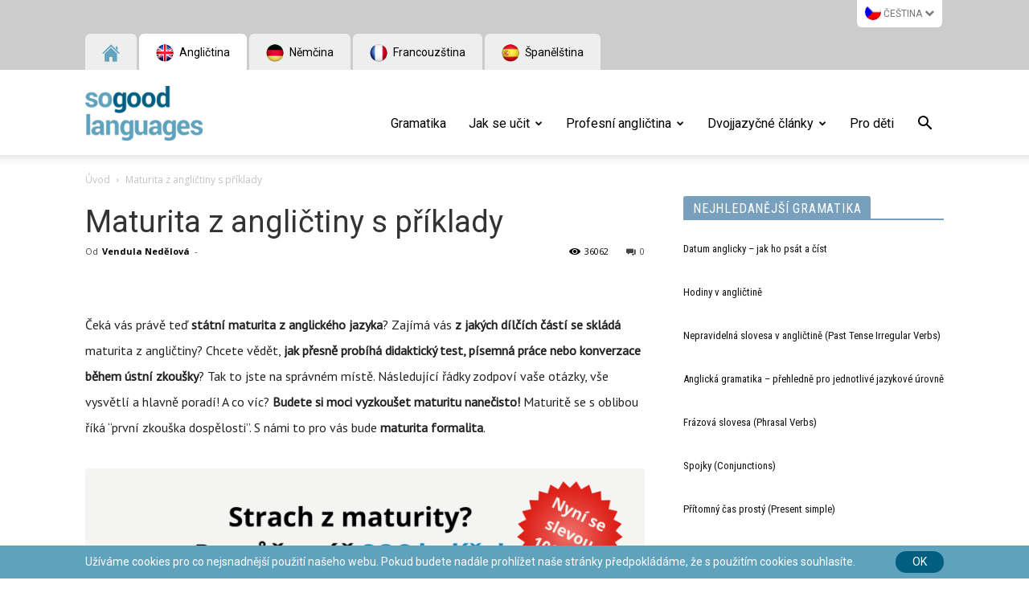

--- FILE ---
content_type: text/html; charset=UTF-8
request_url: https://www.sogoodlanguages.com/cs/anglictina/study/maturita-anglictina/
body_size: 34516
content:
<!doctype html >
<!--[if IE 8]>    <html class="ie8" lang="en"> <![endif]-->
<!--[if IE 9]>    <html class="ie9" lang="en"> <![endif]-->
<!--[if gt IE 8]><!--> <html lang="cs-CZ"> <!--<![endif]-->
<head>
    <title>Maturita z angličtiny s příklady - SoGood Languages</title>
    <meta charset="UTF-8" />
    <meta http-equiv="Content-Type" content="text/html; charset=UTF-8">
    <meta name="viewport" content="width=device-width, initial-scale=1.0">
    <link rel="pingback" href="https://www.sogoodlanguages.com/xmlrpc.php" />
    <meta name='robots' content='max-image-preview:large' />
<link rel="alternate" hreflang="cs-cz" href="https://www.sogoodlanguages.com/cs/anglictina/study/maturita-anglictina/" />

<!-- Google Tag Manager for WordPress by gtm4wp.com -->
<script data-cfasync="false" data-pagespeed-no-defer type="text/javascript">//<![CDATA[
	var gtm4wp_datalayer_name = "dataLayer";
	var dataLayer = dataLayer || [];
	var gtm4wp_use_sku_instead        = 0;
	var gtm4wp_id_prefix              = '';
	var gtm4wp_remarketing            = false;
	var gtm4wp_eec                    = false;
	var gtm4wp_classicec              = 1;
	var gtm4wp_currency               = 'EUR';
	var gtm4wp_product_per_impression = 0;
	var gtm4wp_needs_shipping_address = false;
//]]>
</script>
<!-- End Google Tag Manager for WordPress by gtm4wp.com --><link rel="icon" type="image/png" href="https://www.sogoodlanguages.com/wp-content/uploads/2015/12/SGL-favicon.png"><link rel="apple-touch-icon-precomposed" sizes="152x152" href="https://www.sogoodlanguages.com/english/wp-content/uploads/2015/12/SGL-piktogram.png"/>
	<!-- This site is optimized with the Yoast SEO plugin v14.7 - https://yoast.com/wordpress/plugins/seo/ -->
	<meta name="description" content="Čeká vás maturita z angličtiny? Didaktický test a ústní zkouška vás straší? Projděte si s námi maturitu z angličtiny s příklady a bude to pro vás brnkačka." />
	<meta name="robots" content="index, follow" />
	<meta name="googlebot" content="index, follow, max-snippet:-1, max-image-preview:large, max-video-preview:-1" />
	<meta name="bingbot" content="index, follow, max-snippet:-1, max-image-preview:large, max-video-preview:-1" />
	<link rel="canonical" href="https://www.sogoodlanguages.com/cs/anglictina/study/maturita-anglictina/" />
	<meta property="og:locale" content="cs_CZ" />
	<meta property="og:type" content="article" />
	<meta property="og:title" content="Maturita z angličtiny s příklady - SoGood Languages" />
	<meta property="og:description" content="Čeká vás maturita z angličtiny? Didaktický test a ústní zkouška vás straší? Projděte si s námi maturitu z angličtiny s příklady a bude to pro vás brnkačka." />
	<meta property="og:url" content="https://www.sogoodlanguages.com/cs/anglictina/study/maturita-anglictina/" />
	<meta property="og:site_name" content="SoGood Languages" />
	<meta property="article:publisher" content="https://www.facebook.com/SoGood-Languages-1434502526865341" />
	<meta property="article:modified_time" content="2023-03-23T12:40:44+00:00" />
	<meta property="og:image" content="https://www.sogoodlanguages.com/wp-content/uploads/2020/02/Obrázek1-300x200.png" />
	<meta name="twitter:card" content="summary" />
	<script type="application/ld+json" class="yoast-schema-graph">{"@context":"https://schema.org","@graph":[{"@type":"WebSite","@id":"https://www.sogoodlanguages.com/cs/anglictina/#website","url":"https://www.sogoodlanguages.com/cs/anglictina/","name":"SoGood Languages","description":"SoGood Languages","potentialAction":[{"@type":"SearchAction","target":"https://www.sogoodlanguages.com/cs/anglictina/?s={search_term_string}","query-input":"required name=search_term_string"}],"inLanguage":"cs"},{"@type":"ImageObject","@id":"https://www.sogoodlanguages.com/cs/anglictina/study/maturita-anglictina/#primaryimage","inLanguage":"cs","url":"https://www.sogoodlanguages.com/wp-content/uploads/2020/02/Obr\u00e1zek1.png","width":508,"height":339},{"@type":"WebPage","@id":"https://www.sogoodlanguages.com/cs/anglictina/study/maturita-anglictina/#webpage","url":"https://www.sogoodlanguages.com/cs/anglictina/study/maturita-anglictina/","name":"Maturita z angli\u010dtiny s p\u0159\u00edklady - SoGood Languages","isPartOf":{"@id":"https://www.sogoodlanguages.com/cs/anglictina/#website"},"primaryImageOfPage":{"@id":"https://www.sogoodlanguages.com/cs/anglictina/study/maturita-anglictina/#primaryimage"},"datePublished":"2020-02-23T16:13:03+00:00","dateModified":"2023-03-23T12:40:44+00:00","description":"\u010cek\u00e1 v\u00e1s maturita z angli\u010dtiny? Didaktick\u00fd test a \u00fastn\u00ed zkou\u0161ka v\u00e1s stra\u0161\u00ed? Projd\u011bte si s n\u00e1mi maturitu z angli\u010dtiny s p\u0159\u00edklady a bude to pro v\u00e1s brnka\u010dka.","inLanguage":"cs","potentialAction":[{"@type":"ReadAction","target":["https://www.sogoodlanguages.com/cs/anglictina/study/maturita-anglictina/"]}]}]}</script>
	<!-- / Yoast SEO plugin. -->


<link rel='dns-prefetch' href='//fonts.googleapis.com' />
<link rel='dns-prefetch' href='//s.w.org' />
<link rel="alternate" type="application/rss+xml" title="SoGood Languages &raquo; RSS zdroj" href="https://www.sogoodlanguages.com/cs/feed/" />
<link rel="alternate" type="application/rss+xml" title="SoGood Languages &raquo; RSS komentářů" href="https://www.sogoodlanguages.com/cs/comments/feed/" />
		<script type="text/javascript">
			window._wpemojiSettings = {"baseUrl":"https:\/\/s.w.org\/images\/core\/emoji\/13.0.1\/72x72\/","ext":".png","svgUrl":"https:\/\/s.w.org\/images\/core\/emoji\/13.0.1\/svg\/","svgExt":".svg","source":{"concatemoji":"https:\/\/www.sogoodlanguages.com\/wp-includes\/js\/wp-emoji-release.min.js?ver=5.7.14"}};
			!function(e,a,t){var n,r,o,i=a.createElement("canvas"),p=i.getContext&&i.getContext("2d");function s(e,t){var a=String.fromCharCode;p.clearRect(0,0,i.width,i.height),p.fillText(a.apply(this,e),0,0);e=i.toDataURL();return p.clearRect(0,0,i.width,i.height),p.fillText(a.apply(this,t),0,0),e===i.toDataURL()}function c(e){var t=a.createElement("script");t.src=e,t.defer=t.type="text/javascript",a.getElementsByTagName("head")[0].appendChild(t)}for(o=Array("flag","emoji"),t.supports={everything:!0,everythingExceptFlag:!0},r=0;r<o.length;r++)t.supports[o[r]]=function(e){if(!p||!p.fillText)return!1;switch(p.textBaseline="top",p.font="600 32px Arial",e){case"flag":return s([127987,65039,8205,9895,65039],[127987,65039,8203,9895,65039])?!1:!s([55356,56826,55356,56819],[55356,56826,8203,55356,56819])&&!s([55356,57332,56128,56423,56128,56418,56128,56421,56128,56430,56128,56423,56128,56447],[55356,57332,8203,56128,56423,8203,56128,56418,8203,56128,56421,8203,56128,56430,8203,56128,56423,8203,56128,56447]);case"emoji":return!s([55357,56424,8205,55356,57212],[55357,56424,8203,55356,57212])}return!1}(o[r]),t.supports.everything=t.supports.everything&&t.supports[o[r]],"flag"!==o[r]&&(t.supports.everythingExceptFlag=t.supports.everythingExceptFlag&&t.supports[o[r]]);t.supports.everythingExceptFlag=t.supports.everythingExceptFlag&&!t.supports.flag,t.DOMReady=!1,t.readyCallback=function(){t.DOMReady=!0},t.supports.everything||(n=function(){t.readyCallback()},a.addEventListener?(a.addEventListener("DOMContentLoaded",n,!1),e.addEventListener("load",n,!1)):(e.attachEvent("onload",n),a.attachEvent("onreadystatechange",function(){"complete"===a.readyState&&t.readyCallback()})),(n=t.source||{}).concatemoji?c(n.concatemoji):n.wpemoji&&n.twemoji&&(c(n.twemoji),c(n.wpemoji)))}(window,document,window._wpemojiSettings);
		</script>
		<style type="text/css">
img.wp-smiley,
img.emoji {
	display: inline !important;
	border: none !important;
	box-shadow: none !important;
	height: 1em !important;
	width: 1em !important;
	margin: 0 .07em !important;
	vertical-align: -0.1em !important;
	background: none !important;
	padding: 0 !important;
}
</style>
	<link rel='stylesheet' id='wp-block-library-css'  href='https://www.sogoodlanguages.com/wp-includes/css/dist/block-library/style.min.css?ver=5.7.14' type='text/css' media='all' />
<link rel='stylesheet' id='cptch_stylesheet-css'  href='https://www.sogoodlanguages.com/wp-content/plugins/captcha/css/front_end_style.css?ver=4.4.5' type='text/css' media='all' />
<link rel='stylesheet' id='dashicons-css'  href='https://www.sogoodlanguages.com/wp-includes/css/dashicons.min.css?ver=5.7.14' type='text/css' media='all' />
<link rel='stylesheet' id='cptch_desktop_style-css'  href='https://www.sogoodlanguages.com/wp-content/plugins/captcha/css/desktop_style.css?ver=4.4.5' type='text/css' media='all' />
<link rel='stylesheet' id='contact-form-7-css'  href='https://www.sogoodlanguages.com/wp-content/plugins/contact-form-7/includes/css/styles.css?ver=5.2.1' type='text/css' media='all' />
<link rel='stylesheet' id='woocommerce-layout-css'  href='https://www.sogoodlanguages.com/wp-content/plugins/woocommerce/assets/css/woocommerce-layout.css?ver=3.5.10' type='text/css' media='all' />
<link rel='stylesheet' id='woocommerce-smallscreen-css'  href='https://www.sogoodlanguages.com/wp-content/plugins/woocommerce/assets/css/woocommerce-smallscreen.css?ver=3.5.10' type='text/css' media='only screen and (max-width: 768px)' />
<link rel='stylesheet' id='woocommerce-general-css'  href='https://www.sogoodlanguages.com/wp-content/plugins/woocommerce/assets/css/woocommerce.css?ver=3.5.10' type='text/css' media='all' />
<style id='woocommerce-inline-inline-css' type='text/css'>
.woocommerce form .form-row .required { visibility: visible; }
</style>
<link rel='stylesheet' id='presspop-css-css'  href='https://www.sogoodlanguages.com/wp-content/plugins/wp-pops/assets/presspop.css?ver=5.7.14' type='text/css' media='all' />
<link rel='stylesheet' id='wpml-legacy-dropdown-0-css'  href='//www.sogoodlanguages.com/wp-content/plugins/sitepress-multilingual-cms/templates/language-switchers/legacy-dropdown/style.css?ver=1' type='text/css' media='all' />
<style id='wpml-legacy-dropdown-0-inline-css' type='text/css'>
.wpml-ls-statics-shortcode_actions{background-color:#ffffff;}.wpml-ls-statics-shortcode_actions, .wpml-ls-statics-shortcode_actions .wpml-ls-sub-menu, .wpml-ls-statics-shortcode_actions a {border-color:#cdcdcd;}.wpml-ls-statics-shortcode_actions a {color:#444444;background-color:#ffffff;}.wpml-ls-statics-shortcode_actions a:hover,.wpml-ls-statics-shortcode_actions a:focus {color:#000000;background-color:#eeeeee;}.wpml-ls-statics-shortcode_actions .wpml-ls-current-language>a {color:#444444;background-color:#ffffff;}.wpml-ls-statics-shortcode_actions .wpml-ls-current-language:hover>a, .wpml-ls-statics-shortcode_actions .wpml-ls-current-language>a:focus {color:#000000;background-color:#eeeeee;}
</style>
<link rel='stylesheet' id='wpml-tm-admin-bar-css'  href='https://www.sogoodlanguages.com/wp-content/plugins/wpml-translation-management/res/css/admin-bar-style.css?ver=2.9.10' type='text/css' media='all' />
<link rel='stylesheet' id='js_composer_front-css'  href='https://www.sogoodlanguages.com/wp-content/plugins/js_composer/assets/css/js_composer.min.css?ver=5.2.1' type='text/css' media='all' />
<link rel='stylesheet' id='newspaper-sgl-css'  href='https://www.sogoodlanguages.com/wp-content/themes/newspaper-sgl/assets/css/style.min.css?ver=20190601' type='text/css' media='all' />
<link rel='stylesheet' id='google-fonts-style-css'  href='https://fonts.googleapis.com/css?family=Roboto%3A300%2C400%2C400italic%2C500%2C500italic%2C700%2C900%7CRoboto+Condensed%3A400%7CUbuntu%3A400%7CPT+Sans%3A400%7COpen+Sans%3A300italic%2C400%2C400italic%2C600%2C600italic%2C700&#038;subset=latin%2Clatin-ext&#038;ver=9.2.2' type='text/css' media='all' />
<link rel='stylesheet' id='tablepress-default-css'  href='https://www.sogoodlanguages.com/wp-content/plugins/tablepress/css/default.min.css?ver=1.12' type='text/css' media='all' />
<link rel='stylesheet' id='select2-css'  href='https://www.sogoodlanguages.com/wp-content/plugins/woocommerce/assets/css/select2.css?ver=3.5.10' type='text/css' media='all' />
<link rel='stylesheet' id='td-theme-css'  href='https://www.sogoodlanguages.com/wp-content/themes/newspaper-sgl/style.css?ver=9.2.2' type='text/css' media='all' />
<link rel='stylesheet' id='td-theme-woo-css'  href='https://www.sogoodlanguages.com/wp-content/themes/Newspaper/style-woocommerce.css?ver=9.2.2' type='text/css' media='all' />
<link rel='stylesheet' id='optimizepress-default-css'  href='https://www.sogoodlanguages.com/wp-content/plugins/optimizePressPlugin/lib/assets/default.min.css?ver=2.5.21' type='text/css' media='all' />
<script type='text/javascript' src='https://www.sogoodlanguages.com/wp-includes/js/jquery/jquery.min.js?ver=3.5.1' id='jquery-core-js'></script>
<script type='text/javascript' src='https://www.sogoodlanguages.com/wp-includes/js/jquery/jquery-migrate.min.js?ver=3.3.2' id='jquery-migrate-js'></script>
<script type='text/javascript' id='optimizepress-op-jquery-base-all-js-extra'>
/* <![CDATA[ */
var OptimizePress = {"ajaxurl":"https:\/\/www.sogoodlanguages.com\/wp-admin\/admin-ajax.php","SN":"optimizepress","version":"2.5.21","script_debug":".min","localStorageEnabled":"","wp_admin_page":"","op_live_editor":"","op_page_builder":"","op_create_new_page":"","imgurl":"https:\/\/www.sogoodlanguages.com\/wp-content\/plugins\/optimizePressPlugin\/lib\/images\/","OP_URL":"https:\/\/www.sogoodlanguages.com\/wp-content\/plugins\/optimizePressPlugin\/","OP_JS":"https:\/\/www.sogoodlanguages.com\/wp-content\/plugins\/optimizePressPlugin\/lib\/js\/","OP_PAGE_BUILDER_URL":"","include_url":"https:\/\/www.sogoodlanguages.com\/wp-includes\/","op_autosave_interval":"300","op_autosave_enabled":"Y","paths":{"url":"https:\/\/www.sogoodlanguages.com\/wp-content\/plugins\/optimizePressPlugin\/","img":"https:\/\/www.sogoodlanguages.com\/wp-content\/plugins\/optimizePressPlugin\/lib\/images\/","js":"https:\/\/www.sogoodlanguages.com\/wp-content\/plugins\/optimizePressPlugin\/lib\/js\/","css":"https:\/\/www.sogoodlanguages.com\/wp-content\/plugins\/optimizePressPlugin\/lib\/css\/"},"social":{"twitter":"optimizepress","facebook":"optimizepress","googleplus":"111273444733787349971"},"flowplayerHTML5":"https:\/\/www.sogoodlanguages.com\/wp-content\/plugins\/optimizePressPlugin\/lib\/modules\/blog\/video\/flowplayer\/flowplayer.swf","flowplayerKey":"","flowplayerLogo":"","mediaelementplayer":"https:\/\/www.sogoodlanguages.com\/wp-content\/plugins\/optimizePressPlugin\/lib\/modules\/blog\/video\/mediaelement\/","pb_unload_alert":"This page is asking you to confirm that you want to leave - data you have entered may not be saved.","pb_save_alert":"Please make sure you are happy with all of your options as some options will not be able to be changed for this page later.","search_default":"Search...","ems_providers":{"activecampaign":"ActiveCampaign"},"optimizemember":{"enabled":false,"version":"0"},"OP_LEADS_URL":"https:\/\/my.optimizeleads.com\/","OP_LEADS_THEMES_URL":"https:\/\/my.optimizeleads.com\/build\/themes\/","google_recaptcha_site_key":""};
/* ]]> */
</script>
<script type='text/javascript' src='https://www.sogoodlanguages.com/wp-content/plugins/optimizePressPlugin/lib/js/op-jquery-base-all.min.js?ver=2.5.21' id='optimizepress-op-jquery-base-all-js'></script>
<script type='text/javascript' src='https://www.sogoodlanguages.com/wp-content/plugins/sitepress-multilingual-cms/res/js/jquery.cookie.js?ver=4.3.18' id='jquery.cookie-js'></script>
<script type='text/javascript' id='wpml-cookie-js-extra'>
/* <![CDATA[ */
var wpml_cookies = {"wp-wpml_current_language":{"value":"cs","expires":1,"path":"\/"}};
var wpml_cookies = {"wp-wpml_current_language":{"value":"cs","expires":1,"path":"\/"}};
/* ]]> */
</script>
<script type='text/javascript' src='https://www.sogoodlanguages.com/wp-content/plugins/sitepress-multilingual-cms/res/js/cookies/language-cookie.js?ver=4.3.18' id='wpml-cookie-js'></script>
<script type='text/javascript' src='https://www.sogoodlanguages.com/wp-content/plugins/woocommerce/assets/js/jquery-blockui/jquery.blockUI.min.js?ver=2.70' id='jquery-blockui-js'></script>
<script type='text/javascript' id='wc-add-to-cart-js-extra'>
/* <![CDATA[ */
var wc_add_to_cart_params = {"ajax_url":"\/wp-admin\/admin-ajax.php","wc_ajax_url":"\/cs\/anglictina\/?wc-ajax=%%endpoint%%","i18n_view_cart":"Zobrazit ko\u0161\u00edk","cart_url":"https:\/\/www.sogoodlanguages.com\/cs\/anglictina\/kosik\/","is_cart":"","cart_redirect_after_add":"yes"};
/* ]]> */
</script>
<script type='text/javascript' src='https://www.sogoodlanguages.com/wp-content/plugins/woocommerce/assets/js/frontend/add-to-cart.min.js?ver=3.5.10' id='wc-add-to-cart-js'></script>
<script type='text/javascript' id='wp-sgl-js-extra'>
/* <![CDATA[ */
var sgl = {"ajax_url":"https:\/\/www.sogoodlanguages.com\/wp-admin\/admin-ajax.php","trial_courses":{"en":"<select name=\"trial_course\"><option value=\"445\">Angli\u010dtina pro za\u010d\u00e1te\u010dn\u00edky A1<\/option><option value=\"448\">Angli\u010dtina pro znal\u00e9 za\u010d\u00e1te\u010dn\u00edky A2<\/option><option value=\"468\">Angli\u010dtina pro m\u00edrn\u011b pokro\u010dil\u00e9 B1<\/option><option value=\"461\">Angli\u010dtina pro pokro\u010dil\u00e9 B2<\/option><option value=\"277\">Angli\u010dtina pro velmi pokro\u010dil\u00e9 C1<\/option><option value=\"315\">Angli\u010dtina pro experty C2<\/option><\/select>","de":"<select name=\"trial_course\"><option value=\"483\">N\u011bm\u010dina pro za\u010d\u00e1te\u010dn\u00edky A1<\/option><option value=\"481\">N\u011bm\u010dina pro znal\u00e9 za\u010d\u00e1te\u010dn\u00edky A2<\/option><option value=\"479\">N\u011bm\u010dina pro m\u00edrn\u011b pokro\u010dil\u00e9 B1<\/option><option value=\"478\">N\u011bm\u010dina pro pokro\u010dil\u00e9 B2<\/option><\/select>","es":"<select name=\"trial_course\"><option value=\"37\">\u0160pan\u011bl\u0161tina pro za\u010d\u00e1te\u010dn\u00edky A1<\/option><option value=\"113\">\u0160pan\u011bl\u0161tina pro znal\u00e9 za\u010d\u00e1te\u010dn\u00edky A2<\/option><option value=\"229\">\u0160pan\u011bl\u0161tina pro st\u0159edn\u011b pokro\u010dil\u00e9 B1<\/option><option value=\"39\">\u0160pan\u011bl\u0161tina pro pokro\u010dil\u00e9 B2<\/option><\/select>","fr":"<select name=\"trial_course\"><option value=\"480\">Francouz\u0161tina pro za\u010d\u00e1te\u010dn\u00edky A1<\/option><option value=\"482\">Francouz\u0161tina pro znal\u00e9 za\u010d\u00e1te\u010dn\u00edky A2<\/option><option value=\"402\">Francouz\u0161tina pro st\u0159edn\u011b pokro\u010dil\u00e9 B1<\/option><option value=\"66\">Francouz\u0161tina pro pokro\u010dil\u00e9 B2<\/option><\/select>","it":"<select name=\"trial_course\"><option value=\"393\">Ital\u0161tina za\u010d\u00e1te\u010dn\u00edky A1<\/option><\/select>","ru":"<select name=\"trial_course\"><option value=\"83\">Ru\u0161tina pro za\u010d\u00e1te\u010dn\u00edky A1<\/option><\/select>"},"flags":{"en":"https:\/\/www.sogoodlanguages.com\/wp-content\/plugins\/wp-onlinejazyky\/assets\/images\/flags\/en.png","de":"https:\/\/www.sogoodlanguages.com\/wp-content\/plugins\/wp-onlinejazyky\/assets\/images\/flags\/de.png","es":"https:\/\/www.sogoodlanguages.com\/wp-content\/plugins\/wp-onlinejazyky\/assets\/images\/flags\/es.png","fr":"https:\/\/www.sogoodlanguages.com\/wp-content\/plugins\/wp-onlinejazyky\/assets\/images\/flags\/fr.png","it":"https:\/\/www.sogoodlanguages.com\/wp-content\/plugins\/wp-onlinejazyky\/assets\/images\/flags\/it.png","ru":"https:\/\/www.sogoodlanguages.com\/wp-content\/plugins\/wp-onlinejazyky\/assets\/images\/flags\/ru.png"}};
/* ]]> */
</script>
<script type='text/javascript' src='https://www.sogoodlanguages.com/wp-content/plugins/wp-onlinejazyky/assets/js/trial.js?ver=20190526' id='wp-sgl-js'></script>
<script type='text/javascript' src='//www.sogoodlanguages.com/wp-content/plugins/sitepress-multilingual-cms/templates/language-switchers/legacy-dropdown/script.js?ver=1' id='wpml-legacy-dropdown-0-js'></script>
<script type='text/javascript' src='https://www.sogoodlanguages.com/wp-content/plugins/duracelltomi-google-tag-manager/js/gtm4wp-form-move-tracker.js?ver=1.11.6' id='gtm4wp-form-move-tracker-js'></script>
<script type='text/javascript' src='https://www.sogoodlanguages.com/wp-content/plugins/duracelltomi-google-tag-manager/js/gtm4wp-woocommerce-classic.js?ver=1.11.6' id='gtm4wp-woocommerce-classic-js'></script>
<script type='text/javascript' src='https://www.sogoodlanguages.com/wp-content/plugins/js_composer/assets/js/vendors/woocommerce-add-to-cart.js?ver=5.2.1' id='vc_woocommerce-add-to-cart-js-js'></script>
<script type='text/javascript' id='newspaper-sgl-js-extra'>
/* <![CDATA[ */
var admin_ajax = "https:\/\/www.sogoodlanguages.com\/wp-admin\/admin-ajax.php";
/* ]]> */
</script>
<script type='text/javascript' src='https://www.sogoodlanguages.com/wp-content/themes/newspaper-sgl/assets/js/main.min.js?ver=5.7.14' id='newspaper-sgl-js'></script>
<script type='text/javascript' id='wpml-browser-redirect-js-extra'>
/* <![CDATA[ */
var wpml_browser_redirect_params = {"pageLanguage":"cs","languageUrls":{"cs_CZ":"https:\/\/www.sogoodlanguages.com\/cs\/anglictina\/study\/maturita-anglictina\/","cs":"https:\/\/www.sogoodlanguages.com\/cs\/anglictina\/study\/maturita-anglictina\/","CZ":"https:\/\/www.sogoodlanguages.com\/cs\/anglictina\/study\/maturita-anglictina\/"},"cookie":{"name":"_icl_visitor_lang_js","domain":"www.sogoodlanguages.com","path":"\/","expiration":24}};
/* ]]> */
</script>
<script type='text/javascript' src='https://www.sogoodlanguages.com/wp-content/plugins/sitepress-multilingual-cms/dist/js/browser-redirect/app.js?ver=4.3.18' id='wpml-browser-redirect-js'></script>
<link rel="https://api.w.org/" href="https://www.sogoodlanguages.com/wp-json/" /><link rel="EditURI" type="application/rsd+xml" title="RSD" href="https://www.sogoodlanguages.com/xmlrpc.php?rsd" />
<link rel="wlwmanifest" type="application/wlwmanifest+xml" href="https://www.sogoodlanguages.com/wp-includes/wlwmanifest.xml" /> 
<meta name="generator" content="WordPress 5.7.14" />
<meta name="generator" content="WooCommerce 3.5.10" />
<link rel='shortlink' href='https://www.sogoodlanguages.com/cs/?p=104703' />
<link rel="alternate" type="application/json+oembed" href="https://www.sogoodlanguages.com/wp-json/oembed/1.0/embed?url=https%3A%2F%2Fwww.sogoodlanguages.com%2Fcs%2Fanglictina%2Fstudy%2Fmaturita-anglictina%2F" />
<link rel="alternate" type="text/xml+oembed" href="https://www.sogoodlanguages.com/wp-json/oembed/1.0/embed?url=https%3A%2F%2Fwww.sogoodlanguages.com%2Fcs%2Fanglictina%2Fstudy%2Fmaturita-anglictina%2F&#038;format=xml" />
<meta name="generator" content="WPML ver:4.3.18 stt:9,1,42,44,47,10,2;" />

<!-- Google Tag Manager for WordPress by gtm4wp.com -->
<script data-cfasync="false" data-pagespeed-no-defer type="text/javascript">//<![CDATA[
	var dataLayer_content = {"pagePostType":"study","pagePostType2":"single-study","pageAttributes":["gramatika","ostatni"],"pagePostAuthor":"Vendula Nedělová"};
	dataLayer.push( dataLayer_content );//]]>
</script>
<script data-cfasync="false">//<![CDATA[
(function(w,d,s,l,i){w[l]=w[l]||[];w[l].push({'gtm.start':
new Date().getTime(),event:'gtm.js'});var f=d.getElementsByTagName(s)[0],
j=d.createElement(s),dl=l!='dataLayer'?'&l='+l:'';j.async=true;j.src=
'//www.googletagmanager.com/gtm.'+'js?id='+i+dl;f.parentNode.insertBefore(j,f);
})(window,document,'script','dataLayer','GTM-WX79CN');//]]>
</script>
<!-- End Google Tag Manager -->
<!-- End Google Tag Manager for WordPress by gtm4wp.com --><!--[if lt IE 9]><script src="https://cdnjs.cloudflare.com/ajax/libs/html5shiv/3.7.3/html5shiv.js"></script><![endif]-->
    <style type="text/css">:not(#tve) .ttfm1{font-family: 'Roboto Condensed' !important;font-weight: 400 !important;}.ttfm1 input, .ttfm1 select, .ttfm1 textarea, .ttfm1 button {font-family: 'Roboto Condensed' !important;font-weight: 400 !important;}:not(#tve) .ttfm1.bold_text,.ttfm1 .bold_text,.ttfm1 b,.ttfm1 strong{font-weight: 700 !important;}.ttfm1.bold_text,.ttfm1 .bold_text,.ttfm1 b,.ttfm1 strong input, .ttfm1.bold_text,.ttfm1 .bold_text,.ttfm1 b,.ttfm1 strong select, .ttfm1.bold_text,.ttfm1 .bold_text,.ttfm1 b,.ttfm1 strong textarea, .ttfm1.bold_text,.ttfm1 .bold_text,.ttfm1 b,.ttfm1 strong button {font-weight: 700 !important;}:not(#tve) .ttfm2{font-family: 'Roboto' !important;font-weight: 400 !important;}.ttfm2 input, .ttfm2 select, .ttfm2 textarea, .ttfm2 button {font-family: 'Roboto' !important;font-weight: 400 !important;}:not(#tve) .ttfm2.bold_text,.ttfm2 .bold_text,.ttfm2 b,.ttfm2 strong{font-weight: 700 !important;}.ttfm2.bold_text,.ttfm2 .bold_text,.ttfm2 b,.ttfm2 strong input, .ttfm2.bold_text,.ttfm2 .bold_text,.ttfm2 b,.ttfm2 strong select, .ttfm2.bold_text,.ttfm2 .bold_text,.ttfm2 b,.ttfm2 strong textarea, .ttfm2.bold_text,.ttfm2 .bold_text,.ttfm2 b,.ttfm2 strong button {font-weight: 700 !important;}</style><style type="text/css" id="tve_global_variables">:root{}</style>	<noscript><style>.woocommerce-product-gallery{ opacity: 1 !important; }</style></noscript>
	<meta name="generator" content="Powered by Visual Composer - drag and drop page builder for WordPress."/>
<!--[if lte IE 9]><link rel="stylesheet" type="text/css" href="https://www.sogoodlanguages.com/wp-content/plugins/js_composer/assets/css/vc_lte_ie9.min.css" media="screen"><![endif]-->
        <!--[if (gte IE 6)&(lte IE 8)]>
            <script type="text/javascript" src="https://www.sogoodlanguages.com/wp-content/plugins/optimizePressPlugin/lib/js/selectivizr-1.0.2-min.js?ver=1.0.2"></script>
        <![endif]-->
        <!--[if lt IE 9]>
            <script src="https://www.sogoodlanguages.com/wp-content/plugins/optimizePressPlugin/lib/js//html5shiv.min.js"></script>
        <![endif]-->
    
<!-- JS generated by theme -->

<script>
    
    

	    var tdBlocksArray = []; //here we store all the items for the current page

	    //td_block class - each ajax block uses a object of this class for requests
	    function tdBlock() {
		    this.id = '';
		    this.block_type = 1; //block type id (1-234 etc)
		    this.atts = '';
		    this.td_column_number = '';
		    this.td_current_page = 1; //
		    this.post_count = 0; //from wp
		    this.found_posts = 0; //from wp
		    this.max_num_pages = 0; //from wp
		    this.td_filter_value = ''; //current live filter value
		    this.is_ajax_running = false;
		    this.td_user_action = ''; // load more or infinite loader (used by the animation)
		    this.header_color = '';
		    this.ajax_pagination_infinite_stop = ''; //show load more at page x
	    }


        // td_js_generator - mini detector
        (function(){
            var htmlTag = document.getElementsByTagName("html")[0];

	        if ( navigator.userAgent.indexOf("MSIE 10.0") > -1 ) {
                htmlTag.className += ' ie10';
            }

            if ( !!navigator.userAgent.match(/Trident.*rv\:11\./) ) {
                htmlTag.className += ' ie11';
            }

	        if ( navigator.userAgent.indexOf("Edge") > -1 ) {
                htmlTag.className += ' ieEdge';
            }

            if ( /(iPad|iPhone|iPod)/g.test(navigator.userAgent) ) {
                htmlTag.className += ' td-md-is-ios';
            }

            var user_agent = navigator.userAgent.toLowerCase();
            if ( user_agent.indexOf("android") > -1 ) {
                htmlTag.className += ' td-md-is-android';
            }

            if ( -1 !== navigator.userAgent.indexOf('Mac OS X')  ) {
                htmlTag.className += ' td-md-is-os-x';
            }

            if ( /chrom(e|ium)/.test(navigator.userAgent.toLowerCase()) ) {
               htmlTag.className += ' td-md-is-chrome';
            }

            if ( -1 !== navigator.userAgent.indexOf('Firefox') ) {
                htmlTag.className += ' td-md-is-firefox';
            }

            if ( -1 !== navigator.userAgent.indexOf('Safari') && -1 === navigator.userAgent.indexOf('Chrome') ) {
                htmlTag.className += ' td-md-is-safari';
            }

            if( -1 !== navigator.userAgent.indexOf('IEMobile') ){
                htmlTag.className += ' td-md-is-iemobile';
            }

        })();




        var tdLocalCache = {};

        ( function () {
            "use strict";

            tdLocalCache = {
                data: {},
                remove: function (resource_id) {
                    delete tdLocalCache.data[resource_id];
                },
                exist: function (resource_id) {
                    return tdLocalCache.data.hasOwnProperty(resource_id) && tdLocalCache.data[resource_id] !== null;
                },
                get: function (resource_id) {
                    return tdLocalCache.data[resource_id];
                },
                set: function (resource_id, cachedData) {
                    tdLocalCache.remove(resource_id);
                    tdLocalCache.data[resource_id] = cachedData;
                }
            };
        })();

    
    
var td_viewport_interval_list=[{"limitBottom":767,"sidebarWidth":228},{"limitBottom":1018,"sidebarWidth":300},{"limitBottom":1140,"sidebarWidth":324}];
var td_animation_stack_effect="type0";
var tds_animation_stack=true;
var td_animation_stack_specific_selectors=".entry-thumb, img";
var td_animation_stack_general_selectors=".td-animation-stack img, .td-animation-stack .entry-thumb, .post img";
var td_ajax_url="https:\/\/www.sogoodlanguages.com\/wp-admin\/admin-ajax.php?td_theme_name=Newspaper&v=9.2.2";
var td_get_template_directory_uri="https:\/\/www.sogoodlanguages.com\/wp-content\/themes\/Newspaper";
var tds_snap_menu="";
var tds_logo_on_sticky="";
var tds_header_style="7";
var td_please_wait="\u010cekejte, pros\u00edm...";
var td_email_user_pass_incorrect="Nespr\u00e1vn\u00e9 u\u017eivatelsk\u00e9 jm\u00e9no nebo heslo!";
var td_email_user_incorrect="Nespr\u00e1vn\u00e1 emailov\u00e1 adresa nebo u\u017eivatel!";
var td_email_incorrect="Nespr\u00e1vn\u00fd email!";
var tds_more_articles_on_post_enable="";
var tds_more_articles_on_post_time_to_wait="";
var tds_more_articles_on_post_pages_distance_from_top=0;
var tds_theme_color_site_wide="#78a0bc";
var tds_smart_sidebar="enabled";
var tdThemeName="Newspaper";
var td_magnific_popup_translation_tPrev="P\u0159edchoz\u00ed";
var td_magnific_popup_translation_tNext="Dal\u0161\u00ed";
var td_magnific_popup_translation_tCounter="%curr% z %total%";
var td_magnific_popup_translation_ajax_tError="The content from %url% could not be loaded.";
var td_magnific_popup_translation_image_tError="The image #%curr% could not be loaded.";
var tdDateNamesI18n={"month_names":["Leden","\u00danor","B\u0159ezen","Duben","Kv\u011bten","\u010cerven","\u010cervenec","Srpen","Z\u00e1\u0159\u00ed","\u0158\u00edjen","Listopad","Prosinec"],"month_names_short":["Led","\u00dano","B\u0159e","Dub","Kv\u011b","\u010cvn","\u010cvc","Srp","Z\u00e1\u0159","\u0158\u00edj","Lis","Pro"],"day_names":["Ned\u011ble","Pond\u011bl\u00ed","\u00dater\u00fd","St\u0159eda","\u010ctvrtek","P\u00e1tek","Sobota"],"day_names_short":["Ne","Po","\u00dat","St","\u010ct","P\u00e1","So"]};
var td_ad_background_click_link="";
var td_ad_background_click_target="";
</script>


<!-- Header style compiled by theme -->

<style>
    
.td-header-wrap .black-menu .sf-menu > .current-menu-item > a,
    .td-header-wrap .black-menu .sf-menu > .current-menu-ancestor > a,
    .td-header-wrap .black-menu .sf-menu > .current-category-ancestor > a,
    .td-header-wrap .black-menu .sf-menu > li > a:hover,
    .td-header-wrap .black-menu .sf-menu > .sfHover > a,
    .td-header-style-12 .td-header-menu-wrap-full,
    .sf-menu > .current-menu-item > a:after,
    .sf-menu > .current-menu-ancestor > a:after,
    .sf-menu > .current-category-ancestor > a:after,
    .sf-menu > li:hover > a:after,
    .sf-menu > .sfHover > a:after,
    .td-header-style-12 .td-affix,
    .header-search-wrap .td-drop-down-search:after,
    .header-search-wrap .td-drop-down-search .btn:hover,
    input[type=submit]:hover,
    .td-read-more a,
    .td-post-category:hover,
    .td-grid-style-1.td-hover-1 .td-big-grid-post:hover .td-post-category,
    .td-grid-style-5.td-hover-1 .td-big-grid-post:hover .td-post-category,
    .td_top_authors .td-active .td-author-post-count,
    .td_top_authors .td-active .td-author-comments-count,
    .td_top_authors .td_mod_wrap:hover .td-author-post-count,
    .td_top_authors .td_mod_wrap:hover .td-author-comments-count,
    .td-404-sub-sub-title a:hover,
    .td-search-form-widget .wpb_button:hover,
    .td-rating-bar-wrap div,
    .td_category_template_3 .td-current-sub-category,
    .dropcap,
    .td_wrapper_video_playlist .td_video_controls_playlist_wrapper,
    .wpb_default,
    .wpb_default:hover,
    .td-left-smart-list:hover,
    .td-right-smart-list:hover,
    .woocommerce-checkout .woocommerce input.button:hover,
    .woocommerce-page .woocommerce a.button:hover,
    .woocommerce-account div.woocommerce .button:hover,
    #bbpress-forums button:hover,
    .bbp_widget_login .button:hover,
    .td-footer-wrapper .td-post-category,
    .td-footer-wrapper .widget_product_search input[type="submit"]:hover,
    .woocommerce .product a.button:hover,
    .woocommerce .product #respond input#submit:hover,
    .woocommerce .checkout input#place_order:hover,
    .woocommerce .woocommerce.widget .button:hover,
    .single-product .product .summary .cart .button:hover,
    .woocommerce-cart .woocommerce table.cart .button:hover,
    .woocommerce-cart .woocommerce .shipping-calculator-form .button:hover,
    .td-next-prev-wrap a:hover,
    .td-load-more-wrap a:hover,
    .td-post-small-box a:hover,
    .page-nav .current,
    .page-nav:first-child > div,
    .td_category_template_8 .td-category-header .td-category a.td-current-sub-category,
    .td_category_template_4 .td-category-siblings .td-category a:hover,
    #bbpress-forums .bbp-pagination .current,
    #bbpress-forums #bbp-single-user-details #bbp-user-navigation li.current a,
    .td-theme-slider:hover .slide-meta-cat a,
    a.vc_btn-black:hover,
    .td-trending-now-wrapper:hover .td-trending-now-title,
    .td-scroll-up,
    .td-smart-list-button:hover,
    .td-weather-information:before,
    .td-weather-week:before,
    .td_block_exchange .td-exchange-header:before,
    .td_block_big_grid_9.td-grid-style-1 .td-post-category,
    .td_block_big_grid_9.td-grid-style-5 .td-post-category,
    .td-grid-style-6.td-hover-1 .td-module-thumb:after,
    .td-pulldown-syle-2 .td-subcat-dropdown ul:after,
    .td_block_template_9 .td-block-title:after,
    .td_block_template_15 .td-block-title:before,
    div.wpforms-container .wpforms-form div.wpforms-submit-container button[type=submit] {
        background-color: #78a0bc;
    }

    .td_block_template_4 .td-related-title .td-cur-simple-item:before {
        border-color: #78a0bc transparent transparent transparent !important;
    }

    .woocommerce .woocommerce-message .button:hover,
    .woocommerce .woocommerce-error .button:hover,
    .woocommerce .woocommerce-info .button:hover {
        background-color: #78a0bc !important;
    }
    
    
    .td_block_template_4 .td-related-title .td-cur-simple-item,
    .td_block_template_3 .td-related-title .td-cur-simple-item,
    .td_block_template_9 .td-related-title:after {
        background-color: #78a0bc;
    }

    .woocommerce .product .onsale,
    .woocommerce.widget .ui-slider .ui-slider-handle {
        background: none #78a0bc;
    }

    .woocommerce.widget.widget_layered_nav_filters ul li a {
        background: none repeat scroll 0 0 #78a0bc !important;
    }

    a,
    cite a:hover,
    .td_mega_menu_sub_cats .cur-sub-cat,
    .td-mega-span h3 a:hover,
    .td_mod_mega_menu:hover .entry-title a,
    .header-search-wrap .result-msg a:hover,
    .td-header-top-menu .td-drop-down-search .td_module_wrap:hover .entry-title a,
    .td-header-top-menu .td-icon-search:hover,
    .td-header-wrap .result-msg a:hover,
    .top-header-menu li a:hover,
    .top-header-menu .current-menu-item > a,
    .top-header-menu .current-menu-ancestor > a,
    .top-header-menu .current-category-ancestor > a,
    .td-social-icon-wrap > a:hover,
    .td-header-sp-top-widget .td-social-icon-wrap a:hover,
    .td-page-content blockquote p,
    .td-post-content blockquote p,
    .mce-content-body blockquote p,
    .comment-content blockquote p,
    .wpb_text_column blockquote p,
    .td_block_text_with_title blockquote p,
    .td_module_wrap:hover .entry-title a,
    .td-subcat-filter .td-subcat-list a:hover,
    .td-subcat-filter .td-subcat-dropdown a:hover,
    .td_quote_on_blocks,
    .dropcap2,
    .dropcap3,
    .td_top_authors .td-active .td-authors-name a,
    .td_top_authors .td_mod_wrap:hover .td-authors-name a,
    .td-post-next-prev-content a:hover,
    .author-box-wrap .td-author-social a:hover,
    .td-author-name a:hover,
    .td-author-url a:hover,
    .td_mod_related_posts:hover h3 > a,
    .td-post-template-11 .td-related-title .td-related-left:hover,
    .td-post-template-11 .td-related-title .td-related-right:hover,
    .td-post-template-11 .td-related-title .td-cur-simple-item,
    .td-post-template-11 .td_block_related_posts .td-next-prev-wrap a:hover,
    .comment-reply-link:hover,
    .logged-in-as a:hover,
    #cancel-comment-reply-link:hover,
    .td-search-query,
    .td-category-header .td-pulldown-category-filter-link:hover,
    .td-category-siblings .td-subcat-dropdown a:hover,
    .td-category-siblings .td-subcat-dropdown a.td-current-sub-category,
    .widget a:hover,
    .td_wp_recentcomments a:hover,
    .archive .widget_archive .current,
    .archive .widget_archive .current a,
    .widget_calendar tfoot a:hover,
    .woocommerce a.added_to_cart:hover,
    .woocommerce-account .woocommerce-MyAccount-navigation a:hover,
    #bbpress-forums li.bbp-header .bbp-reply-content span a:hover,
    #bbpress-forums .bbp-forum-freshness a:hover,
    #bbpress-forums .bbp-topic-freshness a:hover,
    #bbpress-forums .bbp-forums-list li a:hover,
    #bbpress-forums .bbp-forum-title:hover,
    #bbpress-forums .bbp-topic-permalink:hover,
    #bbpress-forums .bbp-topic-started-by a:hover,
    #bbpress-forums .bbp-topic-started-in a:hover,
    #bbpress-forums .bbp-body .super-sticky li.bbp-topic-title .bbp-topic-permalink,
    #bbpress-forums .bbp-body .sticky li.bbp-topic-title .bbp-topic-permalink,
    .widget_display_replies .bbp-author-name,
    .widget_display_topics .bbp-author-name,
    .footer-text-wrap .footer-email-wrap a,
    .td-subfooter-menu li a:hover,
    .footer-social-wrap a:hover,
    a.vc_btn-black:hover,
    .td-smart-list-dropdown-wrap .td-smart-list-button:hover,
    .td_module_17 .td-read-more a:hover,
    .td_module_18 .td-read-more a:hover,
    .td_module_19 .td-post-author-name a:hover,
    .td-instagram-user a,
    .td-pulldown-syle-2 .td-subcat-dropdown:hover .td-subcat-more span,
    .td-pulldown-syle-2 .td-subcat-dropdown:hover .td-subcat-more i,
    .td-pulldown-syle-3 .td-subcat-dropdown:hover .td-subcat-more span,
    .td-pulldown-syle-3 .td-subcat-dropdown:hover .td-subcat-more i,
    .td-block-title-wrap .td-wrapper-pulldown-filter .td-pulldown-filter-display-option:hover,
    .td-block-title-wrap .td-wrapper-pulldown-filter .td-pulldown-filter-display-option:hover i,
    .td-block-title-wrap .td-wrapper-pulldown-filter .td-pulldown-filter-link:hover,
    .td-block-title-wrap .td-wrapper-pulldown-filter .td-pulldown-filter-item .td-cur-simple-item,
    .td_block_template_2 .td-related-title .td-cur-simple-item,
    .td_block_template_5 .td-related-title .td-cur-simple-item,
    .td_block_template_6 .td-related-title .td-cur-simple-item,
    .td_block_template_7 .td-related-title .td-cur-simple-item,
    .td_block_template_8 .td-related-title .td-cur-simple-item,
    .td_block_template_9 .td-related-title .td-cur-simple-item,
    .td_block_template_10 .td-related-title .td-cur-simple-item,
    .td_block_template_11 .td-related-title .td-cur-simple-item,
    .td_block_template_12 .td-related-title .td-cur-simple-item,
    .td_block_template_13 .td-related-title .td-cur-simple-item,
    .td_block_template_14 .td-related-title .td-cur-simple-item,
    .td_block_template_15 .td-related-title .td-cur-simple-item,
    .td_block_template_16 .td-related-title .td-cur-simple-item,
    .td_block_template_17 .td-related-title .td-cur-simple-item,
    .td-theme-wrap .sf-menu ul .td-menu-item > a:hover,
    .td-theme-wrap .sf-menu ul .sfHover > a,
    .td-theme-wrap .sf-menu ul .current-menu-ancestor > a,
    .td-theme-wrap .sf-menu ul .current-category-ancestor > a,
    .td-theme-wrap .sf-menu ul .current-menu-item > a,
    .td_outlined_btn,
     .td_block_categories_tags .td-ct-item:hover {
        color: #78a0bc;
    }

    a.vc_btn-black.vc_btn_square_outlined:hover,
    a.vc_btn-black.vc_btn_outlined:hover,
    .td-mega-menu-page .wpb_content_element ul li a:hover,
    .td-theme-wrap .td-aj-search-results .td_module_wrap:hover .entry-title a,
    .td-theme-wrap .header-search-wrap .result-msg a:hover {
        color: #78a0bc !important;
    }

    .td-next-prev-wrap a:hover,
    .td-load-more-wrap a:hover,
    .td-post-small-box a:hover,
    .page-nav .current,
    .page-nav:first-child > div,
    .td_category_template_8 .td-category-header .td-category a.td-current-sub-category,
    .td_category_template_4 .td-category-siblings .td-category a:hover,
    #bbpress-forums .bbp-pagination .current,
    .post .td_quote_box,
    .page .td_quote_box,
    a.vc_btn-black:hover,
    .td_block_template_5 .td-block-title > *,
    .td_outlined_btn {
        border-color: #78a0bc;
    }

    .td_wrapper_video_playlist .td_video_currently_playing:after {
        border-color: #78a0bc !important;
    }

    .header-search-wrap .td-drop-down-search:before {
        border-color: transparent transparent #78a0bc transparent;
    }

    .block-title > span,
    .block-title > a,
    .block-title > label,
    .widgettitle,
    .widgettitle:after,
    .td-trending-now-title,
    .td-trending-now-wrapper:hover .td-trending-now-title,
    .wpb_tabs li.ui-tabs-active a,
    .wpb_tabs li:hover a,
    .vc_tta-container .vc_tta-color-grey.vc_tta-tabs-position-top.vc_tta-style-classic .vc_tta-tabs-container .vc_tta-tab.vc_active > a,
    .vc_tta-container .vc_tta-color-grey.vc_tta-tabs-position-top.vc_tta-style-classic .vc_tta-tabs-container .vc_tta-tab:hover > a,
    .td_block_template_1 .td-related-title .td-cur-simple-item,
    .woocommerce .product .products h2:not(.woocommerce-loop-product__title),
    .td-subcat-filter .td-subcat-dropdown:hover .td-subcat-more, 
    .td_3D_btn,
    .td_shadow_btn,
    .td_default_btn,
    .td_round_btn, 
    .td_outlined_btn:hover {
    	background-color: #78a0bc;
    }

    .woocommerce div.product .woocommerce-tabs ul.tabs li.active {
    	background-color: #78a0bc !important;
    }

    .block-title,
    .td_block_template_1 .td-related-title,
    .wpb_tabs .wpb_tabs_nav,
    .vc_tta-container .vc_tta-color-grey.vc_tta-tabs-position-top.vc_tta-style-classic .vc_tta-tabs-container,
    .woocommerce div.product .woocommerce-tabs ul.tabs:before {
        border-color: #78a0bc;
    }
    .td_block_wrap .td-subcat-item a.td-cur-simple-item {
	    color: #78a0bc;
	}


    
    .td-grid-style-4 .entry-title
    {
        background-color: rgba(120, 160, 188, 0.7);
    }

    
    .td-footer-wrapper,
    .td-footer-wrapper .td_block_template_7 .td-block-title > *,
    .td-footer-wrapper .td_block_template_17 .td-block-title,
    .td-footer-wrapper .td-block-title-wrap .td-wrapper-pulldown-filter {
        background-color: #f9f9f9;
    }

    
    .td-footer-wrapper,
    .td-footer-wrapper a,
    .td-footer-wrapper .block-title a,
    .td-footer-wrapper .block-title span,
    .td-footer-wrapper .block-title label,
    .td-footer-wrapper .td-excerpt,
    .td-footer-wrapper .td-post-author-name span,
    .td-footer-wrapper .td-post-date,
    .td-footer-wrapper .td-social-style3 .td_social_type a,
    .td-footer-wrapper .td-social-style3,
    .td-footer-wrapper .td-social-style4 .td_social_type a,
    .td-footer-wrapper .td-social-style4,
    .td-footer-wrapper .td-social-style9,
    .td-footer-wrapper .td-social-style10,
    .td-footer-wrapper .td-social-style2 .td_social_type a,
    .td-footer-wrapper .td-social-style8 .td_social_type a,
    .td-footer-wrapper .td-social-style2 .td_social_type,
    .td-footer-wrapper .td-social-style8 .td_social_type,
    .td-footer-template-13 .td-social-name,
    .td-footer-wrapper .td_block_template_7 .td-block-title > * {
        color: #333333;
    }

    .td-footer-wrapper .widget_calendar th,
    .td-footer-wrapper .widget_calendar td,
    .td-footer-wrapper .td-social-style2 .td_social_type .td-social-box,
    .td-footer-wrapper .td-social-style8 .td_social_type .td-social-box,
    .td-social-style-2 .td-icon-font:after {
        border-color: #333333;
    }

    .td-footer-wrapper .td-module-comments a,
    .td-footer-wrapper .td-post-category,
    .td-footer-wrapper .td-slide-meta .td-post-author-name span,
    .td-footer-wrapper .td-slide-meta .td-post-date {
        color: #fff;
    }

    
    .td-footer-bottom-full .td-container::before {
        background-color: rgba(51, 51, 51, 0.1);
    }

    
    .td-sub-footer-container {
        background-color: #78a0bc;
    }

    
    .td-sub-footer-container,
    .td-subfooter-menu li a {
        color: #eaeaea;
    }

    
    .post .td-post-header .entry-title {
        color: #333333;
    }
    .td_module_15 .entry-title a {
        color: #333333;
    }

    
    .td-post-content h1,
    .td-post-content h2,
    .td-post-content h3,
    .td-post-content h4,
    .td-post-content h5,
    .td-post-content h6 {
    	color: #333333;
    }

    
    .td-page-header h1,
    .td-page-title,
    .woocommerce-page .page-title {
    	color: #333333;
    }

    
    .td-page-content h1,
    .td-page-content h2,
    .td-page-content h3,
    .td-page-content h4,
    .td-page-content h5,
    .td-page-content h6 {
    	color: #333333;
    }

    .td-page-content .widgettitle {
        color: #fff;
    }



    
    .top-header-menu > li > a,
    .td-weather-top-widget .td-weather-now .td-big-degrees,
    .td-weather-top-widget .td-weather-header .td-weather-city,
    .td-header-sp-top-menu .td_data_time {
        font-family:Roboto;
	font-size:16px;
	font-weight:normal;
	text-transform:none;
	
    }
    
    .top-header-menu .menu-item-has-children li a {
    	font-family:Roboto;
	font-size:16px;
	
    }
    
    ul.sf-menu > .td-menu-item > a,
    .td-theme-wrap .td-header-menu-social {
        font-family:Roboto;
	font-size:16px;
	font-weight:normal;
	text-transform:none;
	
    }
    
    .sf-menu ul .td-menu-item a {
        font-family:Roboto;
	
    }
	
    .td_mod_mega_menu .item-details a {
        font-family:Roboto;
	font-size:16px;
	font-weight:normal;
	
    }
    
    .td_mega_menu_sub_cats .block-mega-child-cats a {
        font-size:16px;
	font-weight:normal;
	
    }
    
    .block-title > span,
    .block-title > a,
    .widgettitle,
    .td-trending-now-title,
    .wpb_tabs li a,
    .vc_tta-container .vc_tta-color-grey.vc_tta-tabs-position-top.vc_tta-style-classic .vc_tta-tabs-container .vc_tta-tab > a,
    .td-theme-wrap .td-related-title a,
    .woocommerce div.product .woocommerce-tabs ul.tabs li a,
    .woocommerce .product .products h2:not(.woocommerce-loop-product__title),
    .td-theme-wrap .td-block-title {
        font-family:"Roboto Condensed";
	font-weight:normal;
	text-transform:uppercase;
	
    }
    
    .td-post-date .entry-date {
        font-family:Ubuntu;
	font-style:italic;
	
    }
    
    .td-excerpt,
    .td_module_14 .td-excerpt {
        font-family:"PT Sans";
	font-size:14px;
	
    }


	
	.td_module_wrap .td-module-title {
		font-family:"Roboto Condensed";
	
	}
     
	.td_block_trending_now .entry-title,
	.td-theme-slider .td-module-title,
    .td-big-grid-post .entry-title {
		font-family:"Roboto Condensed";
	
	}
    
	.post .td-post-header .entry-title {
		font-family:Roboto;
	
	}
    
    .td-post-template-default .td-post-header .entry-title {
        font-family:"Roboto Condensed";
	font-size:45px;
	
    }
    
    .td-post-content p,
    .td-post-content {
        font-family:"PT Sans";
	font-size:16px;
	line-height:32px;
	
    }
    
    .td-post-content h1 {
        font-family:"Roboto Condensed";
	font-size:45px;
	
    }
    
    .td-post-content h2 {
        font-family:"Roboto Condensed";
	font-weight:normal;
	
    }
    
    .td-post-content h3 {
        font-family:"Roboto Condensed";
	font-weight:normal;
	
    }
    
    .td-post-content h4 {
        font-family:"Roboto Condensed";
	font-weight:normal;
	
    }
    
    .td-post-content h5 {
        font-family:"Roboto Condensed";
	
    }
    
    .td-post-content h6 {
        font-family:"Roboto Condensed";
	
    }





    
    .post header .td-post-date .entry-date {
        font-family:Ubuntu;
	font-style:italic;
	
    }
    
    .post .author-box-wrap .td-author-description {
        font-size:14px;
	
    }
    
    .td-page-content h3,
    .wpb_text_column h3 {
    	font-family:"Roboto Condensed";
	font-weight:normal;
	
    }
    
    .td-page-content h4,
    .wpb_text_column h4 {
    	font-family:"Roboto Condensed";
	font-weight:normal;
	
    }
    
    .td-page-content h5,
    .wpb_text_column h5 {
    	font-family:"Roboto Condensed";
	
    }
    
    .widget_archive a,
    .widget_calendar,
    .widget_categories a,
    .widget_nav_menu a,
    .widget_meta a,
    .widget_pages a,
    .widget_recent_comments a,
    .widget_recent_entries a,
    .widget_text .textwidget,
    .widget_tag_cloud a,
    .widget_search input,
    .woocommerce .product-categories a,
    .widget_display_forums a,
    .widget_display_replies a,
    .widget_display_topics a,
    .widget_display_views a,
    .widget_display_stats {
    	font-family:"PT Sans";
	font-size:14px;
	
    }
    
    body, p {
    	font-family:Roboto;
	font-size:14px;
	
    }
</style>

<meta name="facebook-domain-verification" content="6cz427sxje98uv89017dkascsli9c0" />

<script type="application/ld+json">
    {
        "@context": "http://schema.org",
        "@type": "BreadcrumbList",
        "itemListElement": [
            {
                "@type": "ListItem",
                "position": 1,
                "item": {
                    "@type": "WebSite",
                    "@id": "https://www.sogoodlanguages.com/cs/anglictina//",
                    "name": "Úvod"
                }
            },
            {
                "@type": "ListItem",
                "position": 2,
                    "item": {
                    "@type": "WebPage",
                    "@id": "https://www.sogoodlanguages.com/cs/anglictina/study/maturita-anglictina/",
                    "name": "Maturita z angličtiny s příklady"
                }
            }    
        ]
    }
</script>
<style type="text/css" id="thrive-default-styles"></style><link rel="icon" href="https://www.sogoodlanguages.com/wp-content/uploads/2020/05/cropped-SGL_foto_bublina-1-32x32.png" sizes="32x32" />
<link rel="icon" href="https://www.sogoodlanguages.com/wp-content/uploads/2020/05/cropped-SGL_foto_bublina-1-192x192.png" sizes="192x192" />
<link rel="apple-touch-icon" href="https://www.sogoodlanguages.com/wp-content/uploads/2020/05/cropped-SGL_foto_bublina-1-180x180.png" />
<meta name="msapplication-TileImage" content="https://www.sogoodlanguages.com/wp-content/uploads/2020/05/cropped-SGL_foto_bublina-1-270x270.png" />
<noscript><style type="text/css"> .wpb_animate_when_almost_visible { opacity: 1; }</style></noscript></head>


<body class="study-template-default single single-study postid-104703 single-format-standard op-plugin woocommerce-no-js maturita-anglictina global-block-template-1 single_template_1 td-wpml wpb-js-composer js-comp-ver-5.2.1 vc_responsive td-animation-stack-type0 td-full-layout" itemscope="itemscope" itemtype="https://schema.org/WebPage">



<div class="td-scroll-up"><i class="td-icon-menu-up"></i></div>

<div id="td-outer-wrap">

    <div class="td-transition-content-and-menu td-mobile-nav-wrap">
        <div class="td-menu-background"></div>
<div id="td-mobile-nav">
    <div class="td-mobile-container">
        <!-- mobile menu top section -->
        <div class="td-menu-socials-wrap">
            <!-- socials -->
            <div class="td-menu-socials">
                            </div>
            <!-- close button -->
            <div class="td-mobile-close">
                <a href="#"><i class="td-icon-close-mobile"></i></a>
            </div>
        </div>

        <!-- login section -->
        
        <!-- menu section -->
        <div class="td-mobile-content">
            <div class="menu-menu-anglictina-3-container"><ul id="menu-menu-anglictina-3" class="td-mobile-main-menu"><li id="menu-item-83256" class="menu-item menu-item-type-post_type menu-item-object-page menu-item-first menu-item-83256"><a href="https://www.sogoodlanguages.com/cs/anglictina/gramatika/">Gramatika</a></li>
<li id="menu-item-107368" class="menu-item menu-item-type-taxonomy menu-item-object-category menu-item-107368"><a href="https://www.sogoodlanguages.com/sk/category/ako-sa-ucit/">Ako sa učiť</a></li>
</ul></div>        </div>
    </div>

    <!-- register/login section -->
    </div>    </div>

        <div class="td-transition-content-and-menu td-content-wrap">

<div class="sgl-top-header">
  <div class="td-container">
    <ul class="sgl-top-menu">
              <!-- <li class="sgl-top-menu__item">
          <a class="cart-contents" href="https://www.sogoodlanguages.com/cs/anglictina/kosik/" title="View your shopping cart">
            <img class="cart-icon" src="https://www.sogoodlanguages.com/wp-content/themes/newspaper-sgl/assets/images/shopping-cart.png"> <span class="woocommerce-Price-amount amount"><span class="woocommerce-Price-currencySymbol">&euro;</span>&nbsp;0,00</span>          </a>
        </li> -->
            <li class="sgl-top-menu__item">
  <button type="button" class="sgl-top-menu__link" data-toggle="dropdown" aria-haspopup="true" aria-expanded="false">
    <span class="sgl-top-menu__icon"><img src="https://www.sogoodlanguages.com/wp-content/plugins/sitepress-multilingual-cms/res/flags/cs.png"></span>
    Čeština    <i class="td-icon-font td-icon-menu-down"></i>
  </button>
  <ul class="dropdown-menu" aria-labelledby="dLabel">
    </ul>
</li>
              <!-- <li class="sgl-top-menu__item">
                      <a class="sgl-top-menu__link sgl-top-menu__link--blue" href="https://www.sogoodlanguages.com/cs/anglictina/muj-ucet/">Přihlášení</a>
                  </li> -->
                                    </ul>
  </div>
</div>
  <div id="sgl-study-lang-switcher">
    <div class="td-container">
      <button class="sgl-study-lang-switcher__toggle">Výukový jazyk</button>
      <ul class="sgl-study-lang-switcher__tabs">
                  <li class="sgl-study-lang-switcher__tab">
            <a href="https://www.sogoodlanguages.com/cs" class="sgl-study-lang-switcher__link home">
              <span><img src="[data-uri]"></span>
                          </a>
          </li>
                  <li class="sgl-study-lang-switcher__tab">
            <a href="https://www.sogoodlanguages.com/cs/anglictina/homepage-anglictina/" class="sgl-study-lang-switcher__link current">
              <span><img src="https://www.sogoodlanguages.com/wp-content/plugins/wp-onlinejazyky/assets/images/en.png"></span>
              Angličtina            </a>
          </li>
                  <li class="sgl-study-lang-switcher__tab">
            <a href="https://www.sogoodlanguages.com/cs/nemcina/homepage-nemcina/" class="sgl-study-lang-switcher__link ">
              <span><img src="https://www.sogoodlanguages.com/wp-content/plugins/wp-onlinejazyky/assets/images/de.png"></span>
              Němčina            </a>
          </li>
                  <li class="sgl-study-lang-switcher__tab">
            <a href="https://www.sogoodlanguages.com/cs/francouzstina/homepage-francouzstina/" class="sgl-study-lang-switcher__link ">
              <span><img src="https://www.sogoodlanguages.com/wp-content/plugins/wp-onlinejazyky/assets/images/fr.png"></span>
              Francouzština            </a>
          </li>
                  <li class="sgl-study-lang-switcher__tab">
            <a href="https://www.sogoodlanguages.com/cs/spanelstina/homepage-spanelstina/" class="sgl-study-lang-switcher__link ">
              <span><img src="https://www.sogoodlanguages.com/wp-content/plugins/wp-onlinejazyky/assets/images/es.png"></span>
              Španělština            </a>
          </li>
              </ul>
    </div>
  </div>
  <!--
Header style 7
-->


<div class="td-header-wrap td-header-style-7 ">
    
    
    <div class="td-header-menu-wrap-full td-container-wrap ">
        
        <div class="td-header-menu-wrap td-header-gradient ">
            <div class="td-container td-header-row td-header-main-menu">
                <div class="td-header-sp-logo">
                            <a class="td-main-logo" href="https://www.sogoodlanguages.com/cs/anglictina/">
            <img class="td-retina-data" data-retina="https://www.sogoodlanguages.com/wp-content/uploads/2015/12/logo@2x.png" src="https://www.sogoodlanguages.com/wp-content/uploads/2015/12/logo.png" alt=""/>
            <span class="td-visual-hidden">SoGood Languages</span>
        </a>
                    </div>
                    
    <div class="header-search-wrap">
        <div class="td-search-btns-wrap">
            <a id="td-header-search-button" href="#" role="button" class="dropdown-toggle " data-toggle="dropdown"><i class="td-icon-search"></i></a>
            <a id="td-header-search-button-mob" href="#" role="button" class="dropdown-toggle " data-toggle="dropdown"><i class="td-icon-search"></i></a>
        </div>

        <div class="td-drop-down-search" aria-labelledby="td-header-search-button">
            <form method="get" class="td-search-form" action="https://www.sogoodlanguages.com/cs/anglictina/">
                <div role="search" class="td-head-form-search-wrap">
                    <input id="td-header-search" type="text" value="" name="s" autocomplete="off" /><input class="wpb_button wpb_btn-inverse btn" type="submit" id="td-header-search-top" value="Hledat" />
                </div>
            </form>
            <div id="td-aj-search"></div>
        </div>
    </div>

<div id="td-header-menu" role="navigation">
    <div id="td-top-mobile-toggle"><a href="#"><i class="td-icon-font td-icon-mobile"></i></a></div>
    <div class="td-main-menu-logo td-logo-in-header">
        		<a class="td-mobile-logo td-sticky-disable" href="https://www.sogoodlanguages.com/cs/anglictina/">
			<img class="td-retina-data" data-retina="https://www.sogoodlanguages.com/wp-content/uploads/2015/12/logo@2x.png" src="https://www.sogoodlanguages.com/wp-content/uploads/2015/12/logo.png" alt=""/>
		</a>
			<a class="td-header-logo td-sticky-disable" href="https://www.sogoodlanguages.com/cs/anglictina/">
			<img class="td-retina-data" data-retina="https://www.sogoodlanguages.com/wp-content/uploads/2015/12/logo@2x.png" src="https://www.sogoodlanguages.com/wp-content/uploads/2015/12/logo.png" alt=""/>
		</a>
	    </div>
    <div class="menu-menu-anglictina-container"><ul id="menu-menu-anglictina" class="sf-menu"><li class="menu-item menu-item-type-post_type menu-item-object-page menu-item-first td-menu-item td-normal-menu menu-item-83256"><a href="https://www.sogoodlanguages.com/cs/anglictina/gramatika/">Gramatika</a></li>
<li id="menu-item-22068" class="menu-item menu-item-type-taxonomy menu-item-object-category td-menu-item td-mega-menu menu-item-22068"><a href="https://www.sogoodlanguages.com/cs/anglictina/category/jak-se-ucit/">Jak se učit</a>
<ul class="sub-menu">
	<li id="menu-item-0" class="menu-item-0"><div class="td-container-border"><div class="td-mega-grid"><div class="td_block_wrap td_block_mega_menu td_uid_1_6975ec40f30d2_rand td-no-subcats td_with_ajax_pagination td-pb-border-top td_block_template_1"  data-td-block-uid="td_uid_1_6975ec40f30d2" ><script>var block_td_uid_1_6975ec40f30d2 = new tdBlock();
block_td_uid_1_6975ec40f30d2.id = "td_uid_1_6975ec40f30d2";
block_td_uid_1_6975ec40f30d2.atts = '{"limit":"5","td_column_number":3,"ajax_pagination":"next_prev","category_id":"34","show_child_cat":30,"td_ajax_filter_type":"td_category_ids_filter","td_ajax_preloading":"","block_template_id":"","header_color":"","ajax_pagination_infinite_stop":"","offset":"","td_filter_default_txt":"","td_ajax_filter_ids":"","el_class":"","color_preset":"","border_top":"","css":"","tdc_css":"","class":"td_uid_1_6975ec40f30d2_rand","tdc_css_class":"td_uid_1_6975ec40f30d2_rand","tdc_css_class_style":"td_uid_1_6975ec40f30d2_rand_style"}';
block_td_uid_1_6975ec40f30d2.td_column_number = "3";
block_td_uid_1_6975ec40f30d2.block_type = "td_block_mega_menu";
block_td_uid_1_6975ec40f30d2.post_count = "5";
block_td_uid_1_6975ec40f30d2.found_posts = "91";
block_td_uid_1_6975ec40f30d2.header_color = "";
block_td_uid_1_6975ec40f30d2.ajax_pagination_infinite_stop = "";
block_td_uid_1_6975ec40f30d2.max_num_pages = "19";
tdBlocksArray.push(block_td_uid_1_6975ec40f30d2);
</script><div id=td_uid_1_6975ec40f30d2 class="td_block_inner"><div class="td-mega-row"><div class="td-mega-span">
        <div class="td_module_mega_menu td-animation-stack td_mod_mega_menu">
            <div class="td-module-image">
                <div class="td-module-thumb"><a href="https://www.sogoodlanguages.com/cs/cizi-jazyky-vam-ve-skole-nesly-jazykovym-expertem-se-muzete-stat-uz-za-20-minut-denne/" rel="bookmark" class="td-image-wrap" title="Cizí jazyky vám ve škole nešly? Jazykovým expertem se můžete stát už za 20 minut denně"><img class="entry-thumb" src="[data-uri]"alt="každý se může naučit cizí jazyk" title="Cizí jazyky vám ve škole nešly? Jazykovým expertem se můžete stát už za 20 minut denně" data-type="image_tag" data-img-url="https://www.sogoodlanguages.com/wp-content/uploads/2020/06/woman-5146765_1920-e1591777557354-218x150.jpg"  width="218" height="150" /></a></div>                            </div>

            <div class="item-details">
                <h3 class="entry-title td-module-title"><a href="https://www.sogoodlanguages.com/cs/cizi-jazyky-vam-ve-skole-nesly-jazykovym-expertem-se-muzete-stat-uz-za-20-minut-denne/" rel="bookmark" title="Cizí jazyky vám ve škole nešly? Jazykovým expertem se můžete stát už za 20 minut denně">Cizí jazyky vám ve škole nešly? Jazykovým expertem se můžete stát&#8230;</a></h3>            </div>
        </div>
        </div><div class="td-mega-span">
        <div class="td_module_mega_menu td-animation-stack td_mod_mega_menu">
            <div class="td-module-image">
                <div class="td-module-thumb"><a href="https://www.sogoodlanguages.com/cs/vzor-eseje-argumentacni-esej/" rel="bookmark" class="td-image-wrap" title="Vzor eseje &#8211; Argumentační esej"><img class="entry-thumb" src="[data-uri]"alt="" title="Vzor eseje &#8211; Argumentační esej" data-type="image_tag" data-img-url="https://www.sogoodlanguages.com/wp-content/uploads/2020/12/old-1130743_1920-218x150.jpg"  width="218" height="150" /></a></div>                            </div>

            <div class="item-details">
                <h3 class="entry-title td-module-title"><a href="https://www.sogoodlanguages.com/cs/vzor-eseje-argumentacni-esej/" rel="bookmark" title="Vzor eseje &#8211; Argumentační esej">Vzor eseje &#8211; Argumentační esej</a></h3>            </div>
        </div>
        </div><div class="td-mega-span">
        <div class="td_module_mega_menu td-animation-stack td_mod_mega_menu">
            <div class="td-module-image">
                <div class="td-module-thumb"><a href="https://www.sogoodlanguages.com/cs/anglictina-pro-nejmensi/" rel="bookmark" class="td-image-wrap" title="Angličtina pro nejmenší"><img class="entry-thumb" src="[data-uri]"alt="" title="Angličtina pro nejmenší" data-type="image_tag" data-img-url="https://www.sogoodlanguages.com/wp-content/uploads/2020/11/teaching-928637_1920-218x150.jpg"  width="218" height="150" /></a></div>                            </div>

            <div class="item-details">
                <h3 class="entry-title td-module-title"><a href="https://www.sogoodlanguages.com/cs/anglictina-pro-nejmensi/" rel="bookmark" title="Angličtina pro nejmenší">Angličtina pro nejmenší</a></h3>            </div>
        </div>
        </div><div class="td-mega-span">
        <div class="td_module_mega_menu td-animation-stack td_mod_mega_menu">
            <div class="td-module-image">
                <div class="td-module-thumb"><a href="https://www.sogoodlanguages.com/cs/jazykove-kurzy-a-pobyty-v-zahranici/" rel="bookmark" class="td-image-wrap" title="Jazykové kurzy a pobyty v zahraničí"><img class="entry-thumb" src="[data-uri]"alt="" title="Jazykové kurzy a pobyty v zahraničí" data-type="image_tag" data-img-url="https://www.sogoodlanguages.com/wp-content/uploads/2020/10/person-1245959_1920-218x150.jpg"  width="218" height="150" /></a></div>                            </div>

            <div class="item-details">
                <h3 class="entry-title td-module-title"><a href="https://www.sogoodlanguages.com/cs/jazykove-kurzy-a-pobyty-v-zahranici/" rel="bookmark" title="Jazykové kurzy a pobyty v zahraničí">Jazykové kurzy a pobyty v zahraničí</a></h3>            </div>
        </div>
        </div><div class="td-mega-span">
        <div class="td_module_mega_menu td-animation-stack td_mod_mega_menu">
            <div class="td-module-image">
                <div class="td-module-thumb"><a href="https://www.sogoodlanguages.com/cs/300-filmu-v-anglictine-zdarma/" rel="bookmark" class="td-image-wrap" title="300 filmů v angličtině zdarma &#8211; učte se jazyky zábavně"><img class="entry-thumb" src="[data-uri]"alt="" title="300 filmů v angličtině zdarma &#8211; učte se jazyky zábavně" data-type="image_tag" data-img-url="https://www.sogoodlanguages.com/wp-content/uploads/2020/09/room-2559790_1920-218x150.jpg"  width="218" height="150" /></a></div>                            </div>

            <div class="item-details">
                <h3 class="entry-title td-module-title"><a href="https://www.sogoodlanguages.com/cs/300-filmu-v-anglictine-zdarma/" rel="bookmark" title="300 filmů v angličtině zdarma &#8211; učte se jazyky zábavně">300 filmů v angličtině zdarma &#8211; učte se jazyky zábavně</a></h3>            </div>
        </div>
        </div></div></div><div class="td-next-prev-wrap"><a href="#" class="td-ajax-prev-page ajax-page-disabled" id="prev-page-td_uid_1_6975ec40f30d2" data-td_block_id="td_uid_1_6975ec40f30d2"><i class="td-icon-font td-icon-menu-left"></i></a><a href="#"  class="td-ajax-next-page" id="next-page-td_uid_1_6975ec40f30d2" data-td_block_id="td_uid_1_6975ec40f30d2"><i class="td-icon-font td-icon-menu-right"></i></a></div><div class="clearfix"></div></div> <!-- ./block1 --></div></div></li>
</ul>
</li>
<li id="menu-item-22066" class="menu-item menu-item-type-taxonomy menu-item-object-category td-menu-item td-mega-menu menu-item-22066"><a href="https://www.sogoodlanguages.com/cs/anglictina/category/profesni-anglictina/">Profesní angličtina</a>
<ul class="sub-menu">
	<li class="menu-item-0"><div class="td-container-border"><div class="td-mega-grid"><div class="td_block_wrap td_block_mega_menu td_uid_2_6975ec411db13_rand td-no-subcats td_with_ajax_pagination td-pb-border-top td_block_template_1"  data-td-block-uid="td_uid_2_6975ec411db13" ><script>var block_td_uid_2_6975ec411db13 = new tdBlock();
block_td_uid_2_6975ec411db13.id = "td_uid_2_6975ec411db13";
block_td_uid_2_6975ec411db13.atts = '{"limit":"5","td_column_number":3,"ajax_pagination":"next_prev","category_id":"162","show_child_cat":30,"td_ajax_filter_type":"td_category_ids_filter","td_ajax_preloading":"","block_template_id":"","header_color":"","ajax_pagination_infinite_stop":"","offset":"","td_filter_default_txt":"","td_ajax_filter_ids":"","el_class":"","color_preset":"","border_top":"","css":"","tdc_css":"","class":"td_uid_2_6975ec411db13_rand","tdc_css_class":"td_uid_2_6975ec411db13_rand","tdc_css_class_style":"td_uid_2_6975ec411db13_rand_style"}';
block_td_uid_2_6975ec411db13.td_column_number = "3";
block_td_uid_2_6975ec411db13.block_type = "td_block_mega_menu";
block_td_uid_2_6975ec411db13.post_count = "5";
block_td_uid_2_6975ec411db13.found_posts = "12";
block_td_uid_2_6975ec411db13.header_color = "";
block_td_uid_2_6975ec411db13.ajax_pagination_infinite_stop = "";
block_td_uid_2_6975ec411db13.max_num_pages = "3";
tdBlocksArray.push(block_td_uid_2_6975ec411db13);
</script><div id=td_uid_2_6975ec411db13 class="td_block_inner"><div class="td-mega-row"><div class="td-mega-span">
        <div class="td_module_mega_menu td-animation-stack td_mod_mega_menu">
            <div class="td-module-image">
                <div class="td-module-thumb"><a href="https://www.sogoodlanguages.com/cs/nebojte-se-mluvit-pred-publikem-5-technik-pro-sebejiste-obchodni-schuzky-v-anglictine/" rel="bookmark" class="td-image-wrap" title="Nebojte se mluvit před publikem: 5 technik pro sebejisté obchodní schůzky v angličtině"><img class="entry-thumb" src="[data-uri]"alt="Obchodní schůzka v angličtině" title="Nebojte se mluvit před publikem: 5 technik pro sebejisté obchodní schůzky v angličtině" data-type="image_tag" data-img-url="https://www.sogoodlanguages.com/wp-content/uploads/2020/05/men-1979261_1920-218x150.jpg"  width="218" height="150" /></a></div>                            </div>

            <div class="item-details">
                <h3 class="entry-title td-module-title"><a href="https://www.sogoodlanguages.com/cs/nebojte-se-mluvit-pred-publikem-5-technik-pro-sebejiste-obchodni-schuzky-v-anglictine/" rel="bookmark" title="Nebojte se mluvit před publikem: 5 technik pro sebejisté obchodní schůzky v angličtině">Nebojte se mluvit před publikem: 5 technik pro sebejisté obchodní schůzky&#8230;</a></h3>            </div>
        </div>
        </div><div class="td-mega-span">
        <div class="td_module_mega_menu td-animation-stack td_mod_mega_menu">
            <div class="td-module-image">
                <div class="td-module-thumb"><a href="https://www.sogoodlanguages.com/cs/anglictina/business-fraze-pro-telefonovani-v-anglictine/" rel="bookmark" class="td-image-wrap" title="Business fráze pro telefonování v angličtině"><img class="entry-thumb" src="[data-uri]"alt="Telefonování v angličtině" title="Business fráze pro telefonování v angličtině" data-type="image_tag" data-img-url="https://www.sogoodlanguages.com/wp-content/uploads/2016/06/SGL_0226_Volsik-218x150.jpg"  width="218" height="150" /></a></div>                            </div>

            <div class="item-details">
                <h3 class="entry-title td-module-title"><a href="https://www.sogoodlanguages.com/cs/anglictina/business-fraze-pro-telefonovani-v-anglictine/" rel="bookmark" title="Business fráze pro telefonování v angličtině">Business fráze pro telefonování v angličtině</a></h3>            </div>
        </div>
        </div><div class="td-mega-span">
        <div class="td_module_mega_menu td-animation-stack td_mod_mega_menu">
            <div class="td-module-image">
                <div class="td-module-thumb"><a href="https://www.sogoodlanguages.com/cs/anglictina/prezentace-v-anglictine/" rel="bookmark" class="td-image-wrap" title="Prezentace v angličtině"><img class="entry-thumb" src="[data-uri]"alt="Prezentace v angličtině" title="Prezentace v angličtině" data-type="image_tag" data-img-url="https://www.sogoodlanguages.com/wp-content/uploads/2015/07/maxresdefault-1-218x150.jpg"  width="218" height="150" /></a></div>                            </div>

            <div class="item-details">
                <h3 class="entry-title td-module-title"><a href="https://www.sogoodlanguages.com/cs/anglictina/prezentace-v-anglictine/" rel="bookmark" title="Prezentace v angličtině">Prezentace v angličtině</a></h3>            </div>
        </div>
        </div><div class="td-mega-span">
        <div class="td_module_mega_menu td-animation-stack td_mod_mega_menu">
            <div class="td-module-image">
                <div class="td-module-thumb"><a href="https://www.sogoodlanguages.com/cs/anglictina/obchodni-meeting-v-anglictine/" rel="bookmark" class="td-image-wrap" title="Obchodní meeting v angličtině"><img class="entry-thumb" src="[data-uri]"alt="Meeting" title="Obchodní meeting v angličtině" data-type="image_tag" data-img-url="https://www.sogoodlanguages.com/wp-content/uploads/2015/07/46875153_l-218x150.jpg"  width="218" height="150" /></a></div>                            </div>

            <div class="item-details">
                <h3 class="entry-title td-module-title"><a href="https://www.sogoodlanguages.com/cs/anglictina/obchodni-meeting-v-anglictine/" rel="bookmark" title="Obchodní meeting v angličtině">Obchodní meeting v angličtině</a></h3>            </div>
        </div>
        </div><div class="td-mega-span">
        <div class="td_module_mega_menu td-animation-stack td_mod_mega_menu">
            <div class="td-module-image">
                <div class="td-module-thumb"><a href="https://www.sogoodlanguages.com/cs/anglictina/small-talk/" rel="bookmark" class="td-image-wrap" title="Small talk"><img class="entry-thumb" src="[data-uri]"alt="Small talk" title="Small talk" data-type="image_tag" data-img-url="https://www.sogoodlanguages.com/wp-content/uploads/2015/07/22784431_l-218x150.jpg"  width="218" height="150" /></a></div>                            </div>

            <div class="item-details">
                <h3 class="entry-title td-module-title"><a href="https://www.sogoodlanguages.com/cs/anglictina/small-talk/" rel="bookmark" title="Small talk">Small talk</a></h3>            </div>
        </div>
        </div></div></div><div class="td-next-prev-wrap"><a href="#" class="td-ajax-prev-page ajax-page-disabled" id="prev-page-td_uid_2_6975ec411db13" data-td_block_id="td_uid_2_6975ec411db13"><i class="td-icon-font td-icon-menu-left"></i></a><a href="#"  class="td-ajax-next-page" id="next-page-td_uid_2_6975ec411db13" data-td_block_id="td_uid_2_6975ec411db13"><i class="td-icon-font td-icon-menu-right"></i></a></div><div class="clearfix"></div></div> <!-- ./block1 --></div></div></li>
</ul>
</li>
<li id="menu-item-22065" class="menu-item menu-item-type-taxonomy menu-item-object-category td-menu-item td-mega-menu menu-item-22065"><a href="https://www.sogoodlanguages.com/cs/category/dvojjazycne-clanky/">Dvojjazyčné články</a>
<ul class="sub-menu">
	<li class="menu-item-0"><div class="td-container-border"><div class="td-mega-grid"><div class="td_block_wrap td_block_mega_menu td_uid_3_6975ec4135bf9_rand td_with_ajax_pagination td-pb-border-top td_block_template_1"  data-td-block-uid="td_uid_3_6975ec4135bf9" ><script>var block_td_uid_3_6975ec4135bf9 = new tdBlock();
block_td_uid_3_6975ec4135bf9.id = "td_uid_3_6975ec4135bf9";
block_td_uid_3_6975ec4135bf9.atts = '{"limit":4,"td_column_number":3,"ajax_pagination":"next_prev","category_id":"38","show_child_cat":30,"td_ajax_filter_type":"td_category_ids_filter","td_ajax_preloading":"","block_template_id":"","header_color":"","ajax_pagination_infinite_stop":"","offset":"","td_filter_default_txt":"","td_ajax_filter_ids":"","el_class":"","color_preset":"","border_top":"","css":"","tdc_css":"","class":"td_uid_3_6975ec4135bf9_rand","tdc_css_class":"td_uid_3_6975ec4135bf9_rand","tdc_css_class_style":"td_uid_3_6975ec4135bf9_rand_style"}';
block_td_uid_3_6975ec4135bf9.td_column_number = "3";
block_td_uid_3_6975ec4135bf9.block_type = "td_block_mega_menu";
block_td_uid_3_6975ec4135bf9.post_count = "4";
block_td_uid_3_6975ec4135bf9.found_posts = "128";
block_td_uid_3_6975ec4135bf9.header_color = "";
block_td_uid_3_6975ec4135bf9.ajax_pagination_infinite_stop = "";
block_td_uid_3_6975ec4135bf9.max_num_pages = "32";
tdBlocksArray.push(block_td_uid_3_6975ec4135bf9);
</script><div class="td_mega_menu_sub_cats"><div class="block-mega-child-cats"><a class="cur-sub-cat mega-menu-sub-cat-td_uid_3_6975ec4135bf9" id="td_uid_4_6975ec415b1fe" data-td_block_id="td_uid_3_6975ec4135bf9" data-td_filter_value="" href="https://www.sogoodlanguages.com/cs/category/dvojjazycne-clanky/">Všechny</a><a class="mega-menu-sub-cat-td_uid_3_6975ec4135bf9"  id="td_uid_5_6975ec415bf54" data-td_block_id="td_uid_3_6975ec4135bf9" data-td_filter_value="6" href="https://www.sogoodlanguages.com/cs/anglictina/category/dvojjazycne-clanky/cestovani/">Cestování</a><a class="mega-menu-sub-cat-td_uid_3_6975ec4135bf9"  id="td_uid_6_6975ec415c50a" data-td_block_id="td_uid_3_6975ec4135bf9" data-td_filter_value="15" href="https://www.sogoodlanguages.com/cs/anglictina/category/dvojjazycne-clanky/hudba-film/">Hudba &amp; Film</a><a class="mega-menu-sub-cat-td_uid_3_6975ec4135bf9"  id="td_uid_7_6975ec415c8c8" data-td_block_id="td_uid_3_6975ec4135bf9" data-td_filter_value="42" href="https://www.sogoodlanguages.com/cs/anglictina/category/dvojjazycne-clanky/moda-styl/">Móda &amp; Styl</a><a class="mega-menu-sub-cat-td_uid_3_6975ec4135bf9"  id="td_uid_8_6975ec415cc8f" data-td_block_id="td_uid_3_6975ec4135bf9" data-td_filter_value="43" href="https://www.sogoodlanguages.com/cs/anglictina/category/dvojjazycne-clanky/sex-vztahy/">Sex &amp; Vztahy</a><a class="mega-menu-sub-cat-td_uid_3_6975ec4135bf9"  id="td_uid_9_6975ec415d0a9" data-td_block_id="td_uid_3_6975ec4135bf9" data-td_filter_value="44" href="https://www.sogoodlanguages.com/cs/anglictina/category/dvojjazycne-clanky/sport-cz/">Sport</a><a class="mega-menu-sub-cat-td_uid_3_6975ec4135bf9"  id="td_uid_10_6975ec415d439" data-td_block_id="td_uid_3_6975ec4135bf9" data-td_filter_value="27" href="https://www.sogoodlanguages.com/cs/anglictina/category/dvojjazycne-clanky/technologie/">Technologie</a><a class="mega-menu-sub-cat-td_uid_3_6975ec4135bf9"  id="td_uid_11_6975ec415d7bc" data-td_block_id="td_uid_3_6975ec4135bf9" data-td_filter_value="45" href="https://www.sogoodlanguages.com/cs/anglictina/category/dvojjazycne-clanky/zajimave/">Zajímavé</a></div></div><div id=td_uid_3_6975ec4135bf9 class="td_block_inner"><div class="td-mega-row"><div class="td-mega-span">
        <div class="td_module_mega_menu td-animation-stack td_mod_mega_menu">
            <div class="td-module-image">
                <div class="td-module-thumb"><a href="https://www.sogoodlanguages.com/cs/anglictina/jak-se-slavi-vanoce-ve-francii/" rel="bookmark" class="td-image-wrap" title="Jak se slaví Vánoce ve Francii"><img class="entry-thumb" src="[data-uri]"alt="" title="Jak se slaví Vánoce ve Francii" data-type="image_tag" data-img-url="https://www.sogoodlanguages.com/wp-content/uploads/2015/12/2990403142_82bb9979e3_o-1-218x150.jpg"  width="218" height="150" /></a></div>                            </div>

            <div class="item-details">
                <h3 class="entry-title td-module-title"><a href="https://www.sogoodlanguages.com/cs/anglictina/jak-se-slavi-vanoce-ve-francii/" rel="bookmark" title="Jak se slaví Vánoce ve Francii">Jak se slaví Vánoce ve Francii</a></h3>            </div>
        </div>
        </div><div class="td-mega-span">
        <div class="td_module_mega_menu td-animation-stack td_mod_mega_menu">
            <div class="td-module-image">
                <div class="td-module-thumb"><a href="https://www.sogoodlanguages.com/cs/anglictina/video-the-hours-no-choice/" rel="bookmark" class="td-image-wrap" title="Video: The Hours – No Choice"><img class="entry-thumb" src="[data-uri]"alt="" title="Video: The Hours – No Choice" data-type="image_tag" data-img-url="https://www.sogoodlanguages.com/wp-content/uploads/2016/11/48354991_l-218x150.jpg"  width="218" height="150" /></a></div>                            </div>

            <div class="item-details">
                <h3 class="entry-title td-module-title"><a href="https://www.sogoodlanguages.com/cs/anglictina/video-the-hours-no-choice/" rel="bookmark" title="Video: The Hours – No Choice">Video: The Hours – No Choice</a></h3>            </div>
        </div>
        </div><div class="td-mega-span">
        <div class="td_module_mega_menu td-animation-stack td_mod_mega_menu">
            <div class="td-module-image">
                <div class="td-module-thumb"><a href="https://www.sogoodlanguages.com/cs/anglictina/video-to-rome-with-love-even-her-name-is-hot/" rel="bookmark" class="td-image-wrap" title="Video: To Rome With Love &#8211; Even Her Name is Hot"><img class="entry-thumb" src="[data-uri]"alt="" title="Video: To Rome With Love &#8211; Even Her Name is Hot" data-type="image_tag" data-img-url="https://www.sogoodlanguages.com/wp-content/uploads/2016/10/5086328113_57a0ce52b7_b-218x150.jpg"  width="218" height="150" /></a></div>                            </div>

            <div class="item-details">
                <h3 class="entry-title td-module-title"><a href="https://www.sogoodlanguages.com/cs/anglictina/video-to-rome-with-love-even-her-name-is-hot/" rel="bookmark" title="Video: To Rome With Love &#8211; Even Her Name is Hot">Video: To Rome With Love &#8211; Even Her Name is Hot</a></h3>            </div>
        </div>
        </div><div class="td-mega-span">
        <div class="td_module_mega_menu td-animation-stack td_mod_mega_menu">
            <div class="td-module-image">
                <div class="td-module-thumb"><a href="https://www.sogoodlanguages.com/cs/anglictina/video-john-malkovich-on-finding-a-woman-in-his-garden/" rel="bookmark" class="td-image-wrap" title="Video: John Malkovich on Finding a Woman in His Garden"><img class="entry-thumb" src="[data-uri]"alt="" title="Video: John Malkovich on Finding a Woman in His Garden" data-type="image_tag" data-img-url="https://www.sogoodlanguages.com/wp-content/uploads/2016/09/mother-and-child-in-garden-218x150.jpg"  width="218" height="150" /></a></div>                            </div>

            <div class="item-details">
                <h3 class="entry-title td-module-title"><a href="https://www.sogoodlanguages.com/cs/anglictina/video-john-malkovich-on-finding-a-woman-in-his-garden/" rel="bookmark" title="Video: John Malkovich on Finding a Woman in His Garden">Video: John Malkovich on Finding a Woman in His Garden</a></h3>            </div>
        </div>
        </div></div></div><div class="td-next-prev-wrap"><a href="#" class="td-ajax-prev-page ajax-page-disabled" id="prev-page-td_uid_3_6975ec4135bf9" data-td_block_id="td_uid_3_6975ec4135bf9"><i class="td-icon-font td-icon-menu-left"></i></a><a href="#"  class="td-ajax-next-page" id="next-page-td_uid_3_6975ec4135bf9" data-td_block_id="td_uid_3_6975ec4135bf9"><i class="td-icon-font td-icon-menu-right"></i></a></div><div class="clearfix"></div></div> <!-- ./block1 --></div></div></li>
</ul>
</li>
<li id="menu-item-22324" class="menu-item menu-item-type-taxonomy menu-item-object-category td-menu-item td-normal-menu menu-item-22324"><a href="https://www.sogoodlanguages.com/cs/anglictina/category/pro-deti/">Pro děti</a></li>
</ul></div></div>            </div>
        </div>
    </div>

    
</div><div class="td-main-content-wrap td-container-wrap">

    <div class="td-container td-post-template-1 ">
        <div class="td-crumb-container"><div class="entry-crumbs"><span><a title="" class="entry-crumb" href="https://www.sogoodlanguages.com/cs/anglictina/">Úvod</a></span> <i class="td-icon-right td-bread-sep td-bred-no-url-last"></i> <span class="td-bred-no-url-last">Maturita z angličtiny s příklady</span></div></div>
        <div class="td-pb-row">
                                    <div class="td-pb-span8 td-main-content" role="main">
                            <div class="td-ss-main-content">
                                

    <article id="post-104703" class="post-104703 study type-study status-publish format-standard hentry tag-gramatika tag-ostatni post" itemscope itemtype="https://schema.org/Article">
        <div class="td-post-header">

            <ul class="td-category"></ul>
            <header class="td-post-title">
                <h1 class="entry-title">Maturita z angličtiny s příklady</h1>

                

                <div class="td-module-meta-info">
                    <div class="td-post-author-name"><div class="td-author-by">Od</div> <a href="https://www.sogoodlanguages.com/cs/author/vendula/">Vendula Nedělová</a><div class="td-author-line"> - </div> </div>                    <span class="td-post-date"><time class="entry-date updated td-module-date" datetime="2020-02-23T17:13:03+00:00" >Úno 23, 2020</time></span>                    <div class="td-post-comments"><a href="https://www.sogoodlanguages.com/cs/anglictina/study/maturita-anglictina/#respond"><i class="td-icon-comments"></i>0</a></div>                    <div class="td-post-views"><i class="td-icon-views"></i><span class="td-nr-views-104703">36062</span></div>                </div>

            </header>


        </div>

        <div class="td-post-sharing-top"><div class="td-post-sharing-classic"><iframe frameBorder="0" src="https://www.facebook.com/plugins/like.php?href=https://www.sogoodlanguages.com/cs/anglictina/study/maturita-anglictina/&amp;layout=button_count&amp;show_faces=false&amp;width=105&amp;action=like&amp;colorscheme=light&amp;height=21" style="border:none; overflow:hidden; width:105px; height:21px; background-color:transparent;"></iframe></div></div>

        <div class="td-post-content">

                <div class="td-featured-image-rec">
                
                </div>

            <div class="vc_row wpb_row td-pb-row"><div class="wpb_column vc_column_container td-pb-span12"><div class="vc_column-inner "><div class="wpb_wrapper">
	<div class="wpb_text_column wpb_content_element " >
		<div class="wpb_wrapper">
			<p>Čeká vás právě teď <b>státní maturita z anglického jazyka</b>? Zajímá vás <b>z jakých dílčích částí se skládá</b> maturita z angličtiny? Chcete vědět, <b>jak přesně probíhá didaktický test, písemná práce nebo konverzace během ústní zkoušky</b>? Tak to jste na správném místě. Následující řádky zodpoví vaše otázky, vše vysvětlí a hlavně poradí! A co víc? <b>Budete si moci vyzkoušet maturitu nanečisto! </b>Maturitě se s oblibou říká “první zkouška dospělosti”. S námi to pro vás bude <b>maturita formalita</b>.</p>

		</div>
	</div>

	<div  class="wpb_single_image wpb_content_element vc_align_center">
		
		<figure class="wpb_wrapper vc_figure">
			<a href="https://easylingo.com/cs/odmaturuj-2023/" target="_blank" class="vc_single_image-wrapper vc_box_rounded  vc_box_border_grey"><img width="1640" height="924" src="https://www.sogoodlanguages.com/wp-content/uploads/2020/02/SOS-8.png" class="vc_single_image-img attachment-full" alt="" loading="lazy" srcset="https://www.sogoodlanguages.com/wp-content/uploads/2020/02/SOS-8.png 1640w, https://www.sogoodlanguages.com/wp-content/uploads/2020/02/SOS-8-600x338.png 600w, https://www.sogoodlanguages.com/wp-content/uploads/2020/02/SOS-8-300x169.png 300w, https://www.sogoodlanguages.com/wp-content/uploads/2020/02/SOS-8-1024x577.png 1024w, https://www.sogoodlanguages.com/wp-content/uploads/2020/02/SOS-8-768x433.png 768w, https://www.sogoodlanguages.com/wp-content/uploads/2020/02/SOS-8-1536x865.png 1536w, https://www.sogoodlanguages.com/wp-content/uploads/2020/02/SOS-8-696x392.png 696w, https://www.sogoodlanguages.com/wp-content/uploads/2020/02/SOS-8-1068x602.png 1068w, https://www.sogoodlanguages.com/wp-content/uploads/2020/02/SOS-8-745x420.png 745w" sizes="(max-width: 1640px) 100vw, 1640px" /></a>
		</figure>
	</div>

	<div class="wpb_text_column wpb_content_element " >
		<div class="wpb_wrapper">
			<h3>Jednotlivé části státní maturity z anglického jazyka</h3>
<h3><strong>Didaktický test</strong></h3>
<p>Při státní maturitě z angličtiny se jako první řeší <b>didaktický test, který je rozdělen do dvou částí &#8211; poslechový test a test čtení s porozuměním. </b></p>
<p><b>Poslechový test trvá 35 minut a skládá se ze čtyř typů cvičení.</b> U prvního typu cvičení na základě čtyř nahrávek vybíráte ke každé jeden správný obrázek. Druhý typ cvičení spočívá na rozhodnutí, zda jsou daná tvrzení pravdivá nebo nepravdivá. Ve třetí části doplňujete informace do textu. A v poslední části vybíráte opět ke čtyřem zadaným otázkám jednu správnou odpověď.</p>
<p><b>Test čtení s porozuměním trvá 60 minut a opět se skládá z různých druhů cvičení.</b> V prvním cvičení vybíráte vždy jednu správnou odpověď k pěti krátkým zadaným textům. Další cvičení spočívá na rozhodnutí, zda jsou daná tvrzení týkající se jednoho delšího textu pravdivá nebo nepravdivá. Následuje cvičení, ve kterém vybíráte správné odpovědi k otázkám, které se týkají jednoho zadaného textu. V předposledním cvičení přiřazujete texty poptávky a nabídky, které k sobě patří. Poslední cvičení v tomto testu jako jediné přímo testuje anglickou gramatiku. Jedná se o doplňování slov z nabídky do textu. Ve všech ostatním částech je gramatika hodnocena jako jedno z mnoha kritérií. Ale není čeho se bát! Anglická gramatika se dá natrénovat stejně dobře jako cokoliv jiného. <b>A kdybyste si přece jen nevěděli rady, můžete se obrátit na náš článek </b><a href="https://www.sogoodlanguages.com/cs/anglictina/study/anglicka-gramatika-prehledne-pro-jednotlive-jazykove-urovne/"><b>Anglická gramatika přehledně pro jednotlivé jazykové úrovně</b></a><b>, díky kterému se pro vás stane anglická gramatika hračkou.</b></p>
<h3><strong>Písemná práce</strong></h3>
<p>Po didaktickém testu přichází na řadu <b>písemná práce. Ta se stejně jako didaktický test skládá ze dvou částí. Tyto části se liší rozsahem zadaného textu. Pro úspěšné splnění písemné práce je nejdůležitější přesně se držet zadání</b>. <b>Je nutné dodržet zadaný typ textu a k němu příslušný stupeň formálnosti, dále je také nutné zmínit v textu všechny navržené body v zadání. Na písemnou práci máte 60 minut.</b></p>
<h3><b>První část písemné práce se musí pohybovat v rozmezí 120-150 slov.</b></h3>
<p>Nejčastějšími typy textů jsou e-mail, vypravování, charakteristika, článek nebo dopis. Zadání může vypadat následovně.</p>
<p>Nedávno jste dočetl/a knížku a chcete o ní informovat čtenáře rubriky školního anglického časopisu.</p>
<p>Napište <b>článek</b> v rozsahu <b>120-150 slov</b>, ve kterém:</p>
<ul>
<li><b>uvedete</b> alespon <b>tři</b> základní informace o knížce (např. název, žánr, spisovatel, hlavní postava/y);</li>
<li>stručně <b>napíšete, o čem </b>knížka je;</li>
<li><b>napíšete, co</b> se vám na knížce <b>líbilo/nelíbilo</b>;</li>
<li><b>uvedete, zda</b> knížku čtenářům <b>doporučujete/nedoporučujete, a vysvětlíte proč</b>.</li>
</ul>
<p>Jedno z mnoha správných zpracování můžete vidět níže.</p>
<p><i>   The book I have read recently is called The House on Mango Street. It is written by American-Mexican author Sandra Cisneros and it is composed as a book of vignettes. Every vignette tells us a different short story from the life of Esperanza, the main character. The stories take place in Chicago probably in the 60s and we can see how the life of migrants in the USA was seen from the perspective of teenagers.</i></p>
<p><i>   I like the language of the book as it is quite easy. I also liked that it is written from the point of view of a teenage girl. What I didn&#8217;t like was that the vignettes jump from one thing to another, but this is the purpose of the genre.</i></p>
<p><i>    I really recommend the book, because it is easy to read, and it shows interesting things from the life of migrants in the USA from the perspective of teenagers.</i></p>
<h3><b>Druhá část písemné práce se musí pohybovat v rozmezí 60-70 slov. </b></h3>
<p>Nejčastěji se jedná o e-mail nebo sdělení. Zadání druhé části vypadá např. takto:</p>
<p>Chcete vašeho anglicky mluvícího kamaráda Marka pozvat na vaši narozeninovou oslavu.</p>
<p>Napište Markovi <b>e-mail </b>v rozsahu<b> 60-70 slov</b>, ve kterém:</p>
<ul>
<li>mu <b>oznámíte</b>, že pořádáte narozeninovou oslavu;</li>
<li><b>vysvětlíte</b>, že byste ho rádi pozvali;</li>
<li>sdělíte,<b> kde a kdy</b> se oslava koná a <b>jak</b> se na dané místo může dostat;</li>
<li><b>vyjádříte radost</b>, že ho uvidíte.</li>
</ul>
<p>Opět jedno z nabízených řešení zadání vidíte níže.</p>
<p><i>Hello Mark,</i></p>
<p><i>I am celebrating my 18th birthday so I am throwing a birthday party. I would like to invite you to that party. The celebration takes place in Bowling Club in the city and it is on Friday. The beginning is around 7:00 p.m. You can take a taxi or I can pick you up if you want to.</i></p>
<p><i>I can&#8217;t wait to see you!</i></p>
<p><i>Daniel</i></p>
<p><b>Úspěšné splnění písemné práce také samozřejmě závisí na gramatické správnosti</b> vašich textů. Při psaní byste se určitě měli <b>zaměřit </b>na <a href="https://www.sogoodlanguages.com/cs/anglictina/study/souhrn-vsech-anglickych-casu/"><b>časy v angličtině</b></a>, na <a href="https://www.sogoodlanguages.com/cs/anglictina/study/podstatna-jmena-cleny/"><b>členy</b></a>, na <a href="https://www.sogoodlanguages.com/cs/anglictina/study/predlozky-prepositions/"><b>předložky</b></a>, na <b>správný </b><a href="https://www.sogoodlanguages.com/cs/anglictina/study/slovosled-word-order/"><b>slovosled</b> </a>a na <a href="https://www.sogoodlanguages.com/cs/anglictina/study/interpunkce-punctuation/"><b>interpunkci</b></a>.</p>

		</div>
	</div>

	<div class="wpb_text_column wpb_content_element " >
		<div class="wpb_wrapper">
			<h3><strong>Ústní zkouška</strong></h3>
<p>Jako poslední část státní maturity z anglického jazyka vás čeká <b>ústní zkouška</b>. I ta se skládá z několika dílčích částí &#8211; <b>krátké představení, otevřené otázky, popis a porovnání obrázku, maturitní otázka, rozhovor</b>. <b>Samotná ústní zkouška trvá 15 minut. Na potítku strávíte 20 minut.</b> Tam si můžete vše připravit a přípravu si vzít s sebou ke zkoušce, také byste tam měli mít k dispozici slovník a další pomůcky.</p>
<h3><b>Krátké představení (0,5 min)</b></h3>
<p><b>Tato část se nehodnotí, jde spíše o rozmluvení a seznámení se s komisí.</b> V této části byste se měli představit, říct něco málo o sobě, případně důvod, proč jste tady.</p>
<h3><b>Otevřené otázky (2,5 min)</b></h3>
<p><b>V této části vám bude zkoušející klást otevřené otázky týkající se jednoho tématu</b>, např. family, free time, customs and traditions, technology, apod. <b>Na každou otázku by se mělo odpovídat více než jedním slovem nebo jednou větou</b>, aby nedošlo k tomu, že zkoušející už nebude mít připravenou další otázku a vám stále poběží čas. <b>Nejde o to odpovědět na všechny otázky, ale o to odpovídat správně a ukázat širokou slovní zásobu. Důležité je snažit se odpovídat logicky a dokončovat myšlenku. </b>Pokud by se stalo, že nebudete rozumět otázce, nebojte se <i>anglicky</i> poprosit o zopakování, např. takto:</p>
<ul>
<li><i>Could you please repeat that?</i></li>
<li><i>Can you please say that again?</i></li>
<li><i>I&#8217;m sorry, I didn&#8217;t understand. Can you please say that in another way?</i></li>
</ul>
<h3><b>Popis (1,5 min) a porovnání (1 min) obrázku + samostatné mluvení na dané téma (1,5 min)</b></h3>
<p><b>K popisu obrázku si vždy vyberte ten ze dvou nabízených, který se vám bude lépe popisovat, volba je na vás.</b> Obrázky se vždy týkají stejného tématu. Toho samého tématu se bude týkat i vaše krátké samostatné mluvení, které následuje hned po porovnání obrázků.</p>
<p><b>Nejideálnější je začít s popisem toho, co doopravdy na obrázku vidíme.</b> První větou bychom měli shrnout téma obrázku, jde o jakýsi úvod.</p>
<ul>
<li><i>The picture conveys the idea of &#8230;</i></li>
<li><i>In the picture we can see a &#8230;</i></li>
<li><i>There is/are …</i></li>
</ul>
<p><b>Dále bychom měli postupovat přehledně určitým směrem, aby náš popis nebyl zmatečný. Nejsnazší je řídit se podle předem dané osnovy, kterou najdete v každém zadání. Nebojte se ukázat svou slovní zásobu, ať už se týká čehokoliv, co vidíte na obrázku. </b></p>
<p><b>Když vyčerpáte faktický popis obrázku, můžete se přesunout na popisování toho, jak obrázek působí na vás.</b> Jde o vyjádření vlastního názoru, o polemizování nad tím co se dělo předtím než byl obrázek pořízen, nebo co se může dít poté; jakou vyzařuje atmosféru, apod.</p>
<ul>
<li><i>I think &#8230;</i></li>
<li><i>I guess …</i></li>
<li><i>It seems &#8230;</i></li>
<li><i>The picture was probably taken …</i></li>
</ul>
<p>Pojďme se podívat, jak by mohl takový popis obrázku vypadat.</p>
<p><a href="https://www.sogoodlanguages.com/wp-content/uploads/2020/02/Obrázek1.png"><img loading="lazy" class="alignnone size-medium wp-image-104704" src="https://www.sogoodlanguages.com/wp-content/uploads/2020/02/Obrázek1-300x200.png" alt="" width="300" height="200" srcset="https://www.sogoodlanguages.com/wp-content/uploads/2020/02/Obrázek1-300x200.png 300w, https://www.sogoodlanguages.com/wp-content/uploads/2020/02/Obrázek1.png 508w" sizes="(max-width: 300px) 100vw, 300px" /></a></p>
<ul>
<li><i>In the picture we can see a family during Christmas evening. In the distance, there is a window with beige curtains. In the background we can see a fireplace with a Christmas decoration. In the upper left-hand corner we can see a Christmas tree. In the foreground, there is a family of three people. On the left side there is a woman. She looks young. She has long brown/blonde hair. She is wearing a Christmas jumper with Norwegian patterns. She is looking at the child and she is smiling. Next to her we can see a man. It is probably her husband and dad of the child. He has brown hair and glasses. He is also smiling at the child. This picture was probably taken by another family member, maybe a grandparent. I guess that the child is unpacking his/her presents. I think it is a perfect picture for a family photo album. The atmosphere seems joyful as everyone is smiling.</i></li>
<li><b>I u porovnávání obrázků není nic jednoduššího než se držet dané osnovy.</b> Díky tomu si budete jisti, že jste pokryli všechna témata, která jste mohli.První větou bychom měli shrnout téma, které obrázky spojuje, jde opět o jakýsi úvod.
<ul>
<li><i>Both of these pictures convey the idea of …</i></li>
<li><i>Both of these photos depict the idea of …</i></li>
<li><i>Those pictures show …</i></li>
</ul>
<p><b>Mezi porovnávací slovíčka patří např. as well as, both, same as, in common, like, apod. Slovíčka, která můžete použít při kontrastování, jsou např. as opposed to, in contrary to, however, while, unlike, apod. Při porovnávání byste měli také myslet na stupňování přídavných jmen.</b></p>
<p>Když víme, jak by asi mělo porovnávání vypadat, pojďme se na jeden příklad kouknout.</p>
<p><a href="https://www.sogoodlanguages.com/wp-content/uploads/2020/02/Obrázek1.png"><img loading="lazy" class="alignnone size-medium wp-image-104704" src="https://www.sogoodlanguages.com/wp-content/uploads/2020/02/Obrázek1-300x200.png" alt="" width="300" height="200" srcset="https://www.sogoodlanguages.com/wp-content/uploads/2020/02/Obrázek1-300x200.png 300w, https://www.sogoodlanguages.com/wp-content/uploads/2020/02/Obrázek1.png 508w" sizes="(max-width: 300px) 100vw, 300px" /></a></p>
<p><a href="https://www.sogoodlanguages.com/wp-content/uploads/2020/02/Obrázek2.png"><img loading="lazy" class="alignnone size-medium wp-image-104709" src="https://www.sogoodlanguages.com/wp-content/uploads/2020/02/Obrázek2-300x200.png" alt="" width="300" height="200" srcset="https://www.sogoodlanguages.com/wp-content/uploads/2020/02/Obrázek2-300x200.png 300w, https://www.sogoodlanguages.com/wp-content/uploads/2020/02/Obrázek2.png 504w" sizes="(max-width: 300px) 100vw, 300px" /></a></li>
<li><i>Both of these pictures convey the idea of Christmas celebration. In both of these pictures we can see people. In the first picture there is a whole family during Christmas evening while in the second picture there is only one person, a girl. The girl is holding a teddy bear, it might be her christmas present, however the child in the first picture is only unpacking its presents. What is also different is clothing. The family is wearing more casual clothes in contrary to the girl who is wearing  more formal outfit. The first picture was taken inside as well as the second picture. In both we can see a Christmas tree and backgrounds decorated with Christmas decorations. The atmosphere in both photos seems joyful as everyone is smiling.</i></li>
<li><b>Na co se tedy u popisování a porovnávání obrázků zaměřit? </b>Z gramatiky určitě nevynechejte:
<ul>
<li><a href="https://www.sogoodlanguages.com/cs/anglictina/study/predlozky-prepositions/">předložky </a></li>
<li><a href="https://www.sogoodlanguages.com/cs/anglictina/study/pritomny-cas-prosty-present-simple/">přítomný čas prostý</a> a <a href="https://www.sogoodlanguages.com/cs/anglictina/study/pritomny-cas-prubehovy-present-continuous/">přítomný průběhový čas</a></li>
<li>vazby „<a href="https://www.sogoodlanguages.com/cs/anglictina/study/here-a-there-predlozky-here-there-prepositions/">there is/there are</a>”</li>
<li><a href="https://www.sogoodlanguages.com/cs/anglictina/study/stupnovani-pridavnych-jmen/">stupňování přídavných jmen</a></li>
<li><a href="https://www.sogoodlanguages.com/cs/anglictina/study/modalni-slovesa-modal-verbs-2/">modální slovesa</a></li>
<li><a href="https://www.sogoodlanguages.com/cs/anglictina/study/ukazovaci-zajmena-demonstrative-pronouns/">ukazovací zájmena</a></li>
</ul>
</li>
</ul>

		</div>
	</div>

	<div class="wpb_text_column wpb_content_element " >
		<div class="wpb_wrapper">
			<h3><b>Maturitní otázka (5 min) </b></h3>
<p>V této části budete<b> samostatně, </b>případně za pomoci zkoušejícího,<b> mluvit na vylosované téma po dobu pěti minut.</b> <b>Pozor! Zadání této části státní maturity z angličtiny si každá škola připravuje podle svého zaměření.</b> Není tedy daný přesný seznam maturitních otázek, který by platil pro každou školu. Nicméně je pravda, že se témata často opakují. <b>Mezi nejčastější témata patří fakta o České republice a anglicky mluvících zemí (USA, Velká Británie, Austrálie a Nový Zéland), Práce, Nemoci a zdraví, Moje rodina a volný čas, Počasí a životní prostředí, Technologie, apod.</b></p>
<h3><b>Rozhovor (3 min) </b></h3>
<p><b>V této části budete se zkoušejícím vést rozhovor na zadané téma</b> a podle zadání budete muset dojít k určitému cíli. <b>Může se jednat např. o přípravu oslavy, plánování výletu, řešení problému, apod.</b> Vy jako student vystupujete sám za sebe a zkoušející hraje roli podle zadání.</p>
<p><b>Tímto rozhovorem vaše státní maturitní zkouška z anglického jazyka končí. </b></p>
<h3><b>TIP</b></h3>
<p><b>Než se ale vydáte vstříc vaší maturitní zkoušce z angličtiny na ostro, je určitě velmi přínosné v</b><b>yzkoušet si celou zkoušku doma načas</b><b>, a raději několikrát. Tím získáte představu o tom, kolik věcí za daný čas stihnete říct a nestane se vám potom u zkoušky před komisí, že byste se nedostali k hlavnímu smyslu toho, co chcete říct. Nikdo přece nechce ztratit body kvůli tomu, že mu nestačil čas.  </b></p>

		</div>
	</div>

	<div class="wpb_text_column wpb_content_element " >
		<div class="wpb_wrapper">
			<h3>Jazyková úroveň státní maturity z angličtiny</h3>
<p>Podle Společného evropského referenčního rámce <b>se státní maturita z anglického jazyka pohybuje na úrovni B1</b>. <b>Jde tedy o mírně pokročilou úroveň angličtiny. </b>Ptáte se, co musíte na takové úrovni znát a umět? Podívejte se na článek <a href="https://www.sogoodlanguages.com/cs/anglictina/study/anglicka-gramatika-prehledne-pro-jednotlive-jazykove-urovne/">Anglická gramatika</a>, kde uvidíte, co je potřeba na které úrovni ovládat.</p>
<p>Pokud máte zájem trénovat svou angličtinu i mimo školu, <b>Online jazyky vám nabízejí skvělý jazykový </b><a href="https://www.onlinejazyky.cz/eshop-kurz-anglictina-pro-mirne-pokrocile-b1-plus.htmla_box=9b95canf&amp;a_cam=11"><b>kurz na úrovni B1</b></a><b>, tedy na stejné úrovni jako je státní maturita z anglického jazyka. </b></p>
<h3>Angličtina jako příprava ke státní maturitě</h3>
<p><b>Pokud máte pocit, že potřebujete pomoc se slovíčky a gramatikou, které se týkají konkrétních maturitních témat, Online jazyky pro vás připravili skvělý kurz </b><a href="https://www.onlinejazyky.cz/eshop-kurz-anglictina-jako-priprava-ke-statni-maturite.htmla_box=9b95canf&amp;a_cam=11"><b>Angličtina jako příprava ke státní maturitě</b></a><b>.</b> V tomto speciálním kurzu najdete <b>přesně shrnutý postup státní maturity z angličtiny</b> od začátku do konce spolu s mnoha příklady, tipy a triky, které vám pomohou uspět během vaší maturity z angličtiny. Kurz obsahuje i <b>cvičení, která se týkají ústní zkoušky</b>, to znamená, že máte možnost procvičit si i mluvenou část maturity z angličtiny a pečlivě se připravit i na ni. Procvičíte si, jak se bezchybně a krátce představit, jak věcně popisovat obrázek nebo se naučíte různé fráze pro vyjádření názoru. Tento kurz se také zaměřuje na konkrétní témata, která se mohou u maturity z angličtiny objevit během ústní zkoušky.<b> V kurzu </b><a href="https://www.onlinejazyky.cz/eshop-kurz-anglictina-jako-priprava-ke-statni-maturite.htmla_box=9b95canf&amp;a_cam=11"><b>Angličtina jako příprava ke státní maturitě</b></a><b> se naučíte slovíčka a gramatiku, které se týkají témat jako např.</b> Family, Traditions and celebrations, State and its structure, International organizations, Housing, School, At work, Food and eating out, Diseases, Sports, Geography, Fauna and flora, Environment, Science and technology, Culture. Také si právě říkáte, že tenhle kurz je přesně to, co potřebujete? Tak neváhejte a zkuste to.</p>

		</div>
	</div>

	<div class="wpb_text_column wpb_content_element " >
		<div class="wpb_wrapper">
			<h3>Co ještě může pomoc zlepšit vaši angličtinu kromě učení ve škole?</h3>
<p>Maturita z angličtiny se pomalu blíží a vy se možná ptáte, co ještě můžete udělat pro to, aby vaše angličtina byla excelentní. Chození do školy na hodiny angličtiny je sice skvělý a nutný základ, ale pokud chce člověk cizí jazyk ovládat perfektně, je potřeba pro to dělat o trochu víc. Jako to první a nejjednodušší, co můžete udělat, je <b>přepnout si telefon a počítač do anglického jazyka</b>. I tímto malým krokem se naučíte několik potřebných slovíček. Potom se můžete vrhnout třeba na <b>filmy a seriály v angličtině</b>? Ze začátku využijte anglické titulky a uvidíte sami, že za chvíli je ani nebudete potřebovat. Nebo co <b>poslouchání podcastů a písniček v angličtině</b>? To je taky super trénink! Pokud preferujete <b>knížky, tak proč příště nesáhnout po nějaké v anglickém jazyce</b>? I čtením získáte neuvěřitelně bohatou slovní zásobu. No a není nic lepšího než si <b>popovídat s rodilým mluvčím</b>. Tak co si najít nějakého anglicky mluvícího kamaráda? Ze všeho nejdůležitější ale je <a href="https://www.sogoodlanguages.com/english/how-to-stay-motivated/"><b>udržet si motivaci k učení</b></a>!</p>

		</div>
	</div>
</div></div></div></div><div class="vc_row wpb_row td-pb-row"><div class="wpb_column vc_column_container td-pb-span12"><div class="vc_column-inner "><div class="wpb_wrapper">
	<div  class="wpb_single_image wpb_content_element vc_align_center">
		
		<figure class="wpb_wrapper vc_figure">
			<a href="https://easylingo.com/cs/odmaturuj-2023/" target="_blank" class="vc_single_image-wrapper vc_box_rounded  vc_box_border_grey"><img width="1640" height="924" src="https://www.sogoodlanguages.com/wp-content/uploads/2020/02/SOS-8.png" class="vc_single_image-img attachment-full" alt="" loading="lazy" srcset="https://www.sogoodlanguages.com/wp-content/uploads/2020/02/SOS-8.png 1640w, https://www.sogoodlanguages.com/wp-content/uploads/2020/02/SOS-8-600x338.png 600w, https://www.sogoodlanguages.com/wp-content/uploads/2020/02/SOS-8-300x169.png 300w, https://www.sogoodlanguages.com/wp-content/uploads/2020/02/SOS-8-1024x577.png 1024w, https://www.sogoodlanguages.com/wp-content/uploads/2020/02/SOS-8-768x433.png 768w, https://www.sogoodlanguages.com/wp-content/uploads/2020/02/SOS-8-1536x865.png 1536w, https://www.sogoodlanguages.com/wp-content/uploads/2020/02/SOS-8-696x392.png 696w, https://www.sogoodlanguages.com/wp-content/uploads/2020/02/SOS-8-1068x602.png 1068w, https://www.sogoodlanguages.com/wp-content/uploads/2020/02/SOS-8-745x420.png 745w" sizes="(max-width: 1640px) 100vw, 1640px" /></a>
		</figure>
	</div>

	<div class="wpb_text_column wpb_content_element " >
		<div class="wpb_wrapper">
			<p>&nbsp;</p>

		</div>
	</div>
</div></div></div></div>
        </div>

        
        <footer>
                        
            <div class="td-post-source-tags">
                                            </div>

            <div class="td-post-sharing-bottom"><div class="sgl-share-msg">Pokud se vám tento článek líbil a pomohl vám, budeme rádi, když jeho autora odměníte sdílením článku. Stačí kliknout na jednu nebo více ikon.</div><div class="td-post-sharing-classic"><iframe frameBorder="0" src="https://www.facebook.com/plugins/like.php?href=https://www.sogoodlanguages.com/cs/anglictina/study/maturita-anglictina/&amp;layout=button_count&amp;show_faces=false&amp;width=105&amp;action=like&amp;colorscheme=light&amp;height=21" style="border:none; overflow:hidden; width:105px; height:21px; background-color:transparent;"></iframe></div><div id="td_social_sharing_article_bottom" class="td-post-sharing td-ps-border td-ps-border-grey td-ps-rounded td-ps-padding td-ps-icon-color td-post-sharing-style18 "><div class="td-post-sharing-visible"><div class="td-social-sharing-button td-social-sharing-button-js td-social-handler td-social-share-text">
                                        <div class="td-social-but-icon"><i class="td-icon-share"></i></div>
                                        <div class="td-social-but-text">Share</div>
                                    </div><a class="td-social-sharing-button td-social-sharing-button-js td-social-network td-social-facebook" href="https://www.facebook.com/sharer.php?u=https%3A%2F%2Fwww.sogoodlanguages.com%2Fcs%2Fanglictina%2Fstudy%2Fmaturita-anglictina%2F">
                                        <div class="td-social-but-icon"><i class="td-icon-facebook"></i></div>
                                        <div class="td-social-but-text">Facebook</div>
                                    </a><a class="td-social-sharing-button td-social-sharing-button-js td-social-network td-social-twitter" href="https://twitter.com/intent/tweet?text=Maturita+z+angli%C4%8Dtiny+s+p%C5%99%C3%ADklady&url=https%3A%2F%2Fwww.sogoodlanguages.com%2Fcs%2Fanglictina%2Fstudy%2Fmaturita-anglictina%2F&via=SoGoodLanguages">
                                        <div class="td-social-but-icon"><i class="td-icon-twitter"></i></div>
                                        <div class="td-social-but-text">Twitter</div>
                                    </a><a class="td-social-sharing-button td-social-sharing-button-js td-social-network td-social-whatsapp" href="whatsapp://send?text=Maturita z angličtiny s příklady %0A%0A https://www.sogoodlanguages.com/cs/anglictina/study/maturita-anglictina/">
                                        <div class="td-social-but-icon"><i class="td-icon-whatsapp"></i></div>
                                        <div class="td-social-but-text">WhatsApp</div>
                                    </a><a class="td-social-sharing-button td-social-sharing-button-js td-social-network td-social-mail" href="mailto:?subject=Maturita z angličtiny s příklady&body=https://www.sogoodlanguages.com/cs/anglictina/study/maturita-anglictina/">
                                        <div class="td-social-but-icon"><i class="td-icon-mail"></i></div>
                                        <div class="td-social-but-text">Email</div>
                                    </a><a class="td-social-sharing-button td-social-sharing-button-js td-social-network td-social-print" href="#">
                                        <div class="td-social-but-icon"><i class="td-icon-print"></i></div>
                                        <div class="td-social-but-text">Print</div>
                                    </a></div><div class="td-social-sharing-hidden"><ul class="td-pulldown-filter-list"></ul><a class="td-social-sharing-button td-social-handler td-social-expand-tabs" href="#" data-block-uid="td_social_sharing_article_bottom">
                                    <div class="td-social-but-icon"><i class="td-icon-plus td-social-expand-tabs-icon"></i></div>
                                </a></div></div></div>            <div class="td-block-row td-post-next-prev"><div class="td-block-span6 td-post-prev-post"><div class="td-post-next-prev-content"><span>Předchozí článek</span><a href="https://www.sogoodlanguages.com/cs/anglictina/study/pritomny-cas-prubehovy-present-continuous/">Přítomný čas průběhový (Present continuous)</a></div></div><div class="td-next-prev-separator"></div><div class="td-block-span6 td-post-next-post"><div class="td-post-next-prev-content"><span>Další článek</span><a href="https://www.sogoodlanguages.com/cs/anglictina/study/anglicka-slovesa/">Anglická slovesa</a></div></div></div>            <div class="author-box-wrap"><a href="https://www.sogoodlanguages.com/cs/author/vendula/"><img src="https://www.sogoodlanguages.com/wp-content/uploads/2016/12/vendula-novotna-100x100.png" width="96" height="96" alt="Vendula Nedělová" class="avatar avatar-96 wp-user-avatar wp-user-avatar-96 alignnone photo" /></a><div class="desc"><div class="td-author-name vcard author"><span class="fn"><a href="https://www.sogoodlanguages.com/cs/author/vendula/">Vendula Nedělová</a></span></div><div class="td-author-description">Vystudovala magisterské studium na pedagogické fakultě Karlovy Univerzity se specializací na anglický jazyk, hudební kulturu, pedagogiku a sociální pedagogiku. Má letité zkušenosti s výukou jazyka v ČR, USA, Indonésii a Německu. Pracuje jako metodička a koordinátorka jazykových kurzů ve společnosti ONLINE learning, kde vede tým lektorů a podílí se na tvorbě jazykových kurzů pro více než 137 000 studentů. Vendula se řídí heslem: “Učení nás má bavit, protože pokud nás baví, co děláme, pak to má smysl".


</div><div class="td-author-social"></div><div class="clearfix"></div></div></div>	        <span class="td-page-meta" itemprop="author" itemscope itemtype="https://schema.org/Person"><meta itemprop="name" content="Vendula Nedělová"></span><meta itemprop="datePublished" content="2020-02-23T17:13:03+00:00"><meta itemprop="dateModified" content="2023-03-23T13:40:44+01:00"><meta itemscope itemprop="mainEntityOfPage" itemType="https://schema.org/WebPage" itemid="https://www.sogoodlanguages.com/cs/anglictina/study/maturita-anglictina/"/><span class="td-page-meta" itemprop="publisher" itemscope itemtype="https://schema.org/Organization"><span class="td-page-meta" itemprop="logo" itemscope itemtype="https://schema.org/ImageObject"><meta itemprop="url" content="https://www.sogoodlanguages.com/wp-content/uploads/2015/12/logo.png"></span><meta itemprop="name" content="SoGood Languages"></span><meta itemprop="headline " content="Maturita z angličtiny s příklady"><span class="td-page-meta" itemprop="image" itemscope itemtype="https://schema.org/ImageObject"><meta itemprop="url" content="https://www.sogoodlanguages.com/wp-content/themes/Newspaper/images/no-thumb/td_meta_replacement.png"><meta itemprop="width" content="1068"><meta itemprop="height" content="580"></span>        </footer>

    </article> <!-- /.post -->

    
                            </div>
                        </div>
                        <div class="td-pb-span4 td-main-sidebar" role="complementary">
                            <div class="td-ss-main-sidebar">
                                <div class="td_block_wrap td_block_8 td_block_widget td_uid_14_6975ec41856ee_rand td_with_ajax_pagination td-pb-border-top td_block_template_1 td-column-1 td_block_padding"  data-td-block-uid="td_uid_14_6975ec41856ee" ><script>var block_td_uid_14_6975ec41856ee = new tdBlock();
block_td_uid_14_6975ec41856ee.id = "td_uid_14_6975ec41856ee";
block_td_uid_14_6975ec41856ee.atts = '{"custom_title":"Nejhledan\u011bj\u0161\u00ed gramatika","custom_url":"","block_template_id":"","header_color":"#","header_text_color":"#","accent_text_color":"#","m7_tl":"","limit":"8","offset":"","el_class":"","post_ids":"","category_id":"","category_ids":"","tag_slug":"","autors_id":"","installed_post_types":"study","sort":"popular7","td_ajax_filter_type":"","td_ajax_filter_ids":"","td_filter_default_txt":"All","td_ajax_preloading":"","ajax_pagination":"load_more","ajax_pagination_infinite_stop":"","widget_logic":"ICL_LANGUAGE_CODE == \u0027cs\u0027","wpml_language":"all","title":false,"class":"td_block_widget td_uid_14_6975ec41856ee_rand","separator":"","f_header_font_header":"","f_header_font_title":"Block header","f_header_font_settings":"","f_header_font_family":"","f_header_font_size":"","f_header_font_line_height":"","f_header_font_style":"","f_header_font_weight":"","f_header_font_transform":"","f_header_font_spacing":"","f_header_":"","f_ajax_font_title":"Ajax categories","f_ajax_font_settings":"","f_ajax_font_family":"","f_ajax_font_size":"","f_ajax_font_line_height":"","f_ajax_font_style":"","f_ajax_font_weight":"","f_ajax_font_transform":"","f_ajax_font_spacing":"","f_ajax_":"","f_more_font_title":"Load more button","f_more_font_settings":"","f_more_font_family":"","f_more_font_size":"","f_more_font_line_height":"","f_more_font_style":"","f_more_font_weight":"","f_more_font_transform":"","f_more_font_spacing":"","f_more_":"","m7f_title_font_header":"","m7f_title_font_title":"Article title","m7f_title_font_settings":"","m7f_title_font_family":"","m7f_title_font_size":"","m7f_title_font_line_height":"","m7f_title_font_style":"","m7f_title_font_weight":"","m7f_title_font_transform":"","m7f_title_font_spacing":"","m7f_title_":"","m7f_cat_font_title":"Article category tag","m7f_cat_font_settings":"","m7f_cat_font_family":"","m7f_cat_font_size":"","m7f_cat_font_line_height":"","m7f_cat_font_style":"","m7f_cat_font_weight":"","m7f_cat_font_transform":"","m7f_cat_font_spacing":"","m7f_cat_":"","m7f_meta_font_title":"Article meta info","m7f_meta_font_settings":"","m7f_meta_font_family":"","m7f_meta_font_size":"","m7f_meta_font_line_height":"","m7f_meta_font_style":"","m7f_meta_font_weight":"","m7f_meta_font_transform":"","m7f_meta_font_spacing":"","m7f_meta_":"","css":"","tdc_css":"","td_column_number":1,"color_preset":"","border_top":"","tdc_css_class":"td_uid_14_6975ec41856ee_rand","tdc_css_class_style":"td_uid_14_6975ec41856ee_rand_style"}';
block_td_uid_14_6975ec41856ee.td_column_number = "1";
block_td_uid_14_6975ec41856ee.block_type = "td_block_8";
block_td_uid_14_6975ec41856ee.post_count = "8";
block_td_uid_14_6975ec41856ee.found_posts = "58";
block_td_uid_14_6975ec41856ee.header_color = "#";
block_td_uid_14_6975ec41856ee.ajax_pagination_infinite_stop = "";
block_td_uid_14_6975ec41856ee.max_num_pages = "8";
tdBlocksArray.push(block_td_uid_14_6975ec41856ee);
</script><div class="td-block-title-wrap"><h4 class="block-title td-block-title"><span class="td-pulldown-size">Nejhledanější gramatika</span></h4></div><div id=td_uid_14_6975ec41856ee class="td_block_inner">

	<div class="td-block-span12">

        <div class="td_module_7 td_module_wrap td-animation-stack td_module_no_thumb" >
        
        <div class="item-details">
            <h3 class="entry-title td-module-title"><a href="https://www.sogoodlanguages.com/cs/study/datum-anglicky-jak-ho-psat-a-cist/" rel="bookmark" title="Datum anglicky &#8211; jak ho psát a číst">Datum anglicky &#8211; jak ho psát a číst</a></h3>
            <div class="td-module-meta-info">
                                                <span class="td-post-date"><time class="entry-date updated td-module-date" datetime="2020-09-09T09:03:26+00:00" >Zář 9, 2020</time></span>                            </div>

        </div>

                </div>

        
	</div> <!-- ./td-block-span12 -->

	<div class="td-block-span12">

        <div class="td_module_7 td_module_wrap td-animation-stack td_module_no_thumb" >
        
        <div class="item-details">
            <h3 class="entry-title td-module-title"><a href="https://www.sogoodlanguages.com/cs/study/hodiny-v-anglictine/" rel="bookmark" title="Hodiny v angličtině">Hodiny v angličtině</a></h3>
            <div class="td-module-meta-info">
                                                <span class="td-post-date"><time class="entry-date updated td-module-date" datetime="2020-09-09T09:00:36+00:00" >Zář 9, 2020</time></span>                            </div>

        </div>

                </div>

        
	</div> <!-- ./td-block-span12 -->

	<div class="td-block-span12">

        <div class="td_module_7 td_module_wrap td-animation-stack td_module_no_thumb" >
        
        <div class="item-details">
            <h3 class="entry-title td-module-title"><a href="https://www.sogoodlanguages.com/cs/study/nepravidelna-slovesa-v-anglictine-v-minulem-case-past-tense-irregular-verbs/" rel="bookmark" title="Nepravidelná slovesa v angličtině (Past Tense Irregular Verbs)">Nepravidelná slovesa v angličtině (Past Tense Irregular Verbs)</a></h3>
            <div class="td-module-meta-info">
                                                <span class="td-post-date"><time class="entry-date updated td-module-date" datetime="2019-11-28T10:23:01+00:00" >Lis 28, 2019</time></span>                            </div>

        </div>

                </div>

        
	</div> <!-- ./td-block-span12 -->

	<div class="td-block-span12">

        <div class="td_module_7 td_module_wrap td-animation-stack td_module_no_thumb" >
        
        <div class="item-details">
            <h3 class="entry-title td-module-title"><a href="https://www.sogoodlanguages.com/cs/anglictina/study/anglicka-gramatika-prehledne-pro-jednotlive-jazykove-urovne/" rel="bookmark" title="Anglická gramatika &#8211; přehledně pro jednotlivé jazykové úrovně">Anglická gramatika &#8211; přehledně pro jednotlivé jazykové úrovně</a></h3>
            <div class="td-module-meta-info">
                                                <span class="td-post-date"><time class="entry-date updated td-module-date" datetime="2019-12-01T11:49:25+00:00" >Pro 1, 2019</time></span>                            </div>

        </div>

                </div>

        
	</div> <!-- ./td-block-span12 -->

	<div class="td-block-span12">

        <div class="td_module_7 td_module_wrap td-animation-stack td_module_no_thumb" >
        
        <div class="item-details">
            <h3 class="entry-title td-module-title"><a href="https://www.sogoodlanguages.com/cs/anglictina/study/frazova-slovesa-phrasal-verbs/" rel="bookmark" title="Frázová slovesa (Phrasal Verbs)">Frázová slovesa (Phrasal Verbs)</a></h3>
            <div class="td-module-meta-info">
                                                <span class="td-post-date"><time class="entry-date updated td-module-date" datetime="2018-02-28T12:49:06+00:00" >Úno 28, 2018</time></span>                            </div>

        </div>

                </div>

        
	</div> <!-- ./td-block-span12 -->

	<div class="td-block-span12">

        <div class="td_module_7 td_module_wrap td-animation-stack td_module_no_thumb" >
        
        <div class="item-details">
            <h3 class="entry-title td-module-title"><a href="https://www.sogoodlanguages.com/cs/study/spojky-conjuctions/" rel="bookmark" title="Spojky (Conjunctions)">Spojky (Conjunctions)</a></h3>
            <div class="td-module-meta-info">
                                                <span class="td-post-date"><time class="entry-date updated td-module-date" datetime="2018-06-05T11:44:14+00:00" >Čvn 5, 2018</time></span>                            </div>

        </div>

                </div>

        
	</div> <!-- ./td-block-span12 -->

	<div class="td-block-span12">

        <div class="td_module_7 td_module_wrap td-animation-stack td_module_no_thumb" >
        
        <div class="item-details">
            <h3 class="entry-title td-module-title"><a href="https://www.sogoodlanguages.com/cs/anglictina/study/pritomny-cas-prosty-present-simple/" rel="bookmark" title="Přítomný čas prostý (Present simple)">Přítomný čas prostý (Present simple)</a></h3>
            <div class="td-module-meta-info">
                                                <span class="td-post-date"><time class="entry-date updated td-module-date" datetime="2019-12-12T12:36:34+00:00" >Pro 12, 2019</time></span>                            </div>

        </div>

                </div>

        
	</div> <!-- ./td-block-span12 -->

	<div class="td-block-span12">

        <div class="td_module_7 td_module_wrap td-animation-stack td_module_no_thumb" >
        
        <div class="item-details">
            <h3 class="entry-title td-module-title"><a href="https://www.sogoodlanguages.com/cs/anglictina/study/anglicka-abeceda-s-vyslovnosti/" rel="bookmark" title="Anglická abeceda s výslovností">Anglická abeceda s výslovností</a></h3>
            <div class="td-module-meta-info">
                                                <span class="td-post-date"><time class="entry-date updated td-module-date" datetime="2017-01-12T08:47:01+00:00" >Led 12, 2017</time></span>                            </div>

        </div>

                </div>

        
	</div> <!-- ./td-block-span12 --></div><div class="td-load-more-wrap"><a href="#" class="td_ajax_load_more td_ajax_load_more_js" id="next-page-td_uid_14_6975ec41856ee" data-td_block_id="td_uid_14_6975ec41856ee">Zobrazit více<i class="td-icon-font td-icon-menu-down"></i></a></div></div> <!-- ./block --><aside class="td_block_template_1 widget widget_tag_cloud"><h4 class="block-title"><span>Gramatické jevy v článcích</span></h4><div class="tagcloud"><a href="https://www.sogoodlanguages.com/cs/anglictina/tag/spojky/" class="tag-cloud-link tag-link-129 tag-link-position-1" style="font-size: 8pt;" aria-label="Spojky (36 položek)">Spojky</a>
<a href="https://www.sogoodlanguages.com/cs/anglictina/tag/cleny/" class="tag-cloud-link tag-link-53 tag-link-position-2" style="font-size: 8pt;" aria-label="Členy (36 položek)">Členy</a>
<a href="https://www.sogoodlanguages.com/cs/anglictina/tag/otazky/" class="tag-cloud-link tag-link-82 tag-link-position-3" style="font-size: 8.7567567567568pt;" aria-label="Otázky (38 položek)">Otázky</a>
<a href="https://www.sogoodlanguages.com/cs/anglictina/tag/predpritomny-cas-prosty/" class="tag-cloud-link tag-link-103 tag-link-position-4" style="font-size: 9.5135135135135pt;" aria-label="Předpřítomný čas prostý (40 položek)">Předpřítomný čas prostý</a>
<a href="https://www.sogoodlanguages.com/cs/anglictina/tag/minuly-cas-prubehovy/" class="tag-cloud-link tag-link-75 tag-link-position-5" style="font-size: 9.5135135135135pt;" aria-label="Minulý čas průběhový (40 položek)">Minulý čas průběhový</a>
<a href="https://www.sogoodlanguages.com/cs/anglictina/tag/cislovky/" class="tag-cloud-link tag-link-52 tag-link-position-6" style="font-size: 9.5135135135135pt;" aria-label="Číslovky (40 položek)">Číslovky</a>
<a href="https://www.sogoodlanguages.com/cs/anglictina/tag/budouci-cas-prosty/" class="tag-cloud-link tag-link-51 tag-link-position-7" style="font-size: 9.8918918918919pt;" aria-label="Budoucí čas prostý (41 položek)">Budoucí čas prostý</a>
<a href="https://www.sogoodlanguages.com/cs/anglictina/tag/blizka-budoucnost/" class="tag-cloud-link tag-link-50 tag-link-position-8" style="font-size: 11.405405405405pt;" aria-label="Blízká budoucnost (45 položek)">Blízká budoucnost</a>
<a href="https://www.sogoodlanguages.com/cs/anglictina/tag/vazba-there-isare/" class="tag-cloud-link tag-link-133 tag-link-position-9" style="font-size: 12.918918918919pt;" aria-label="Vazba There is/are (49 položek)">Vazba There is/are</a>
<a href="https://www.sogoodlanguages.com/cs/anglictina/tag/trpny-rod/" class="tag-cloud-link tag-link-132 tag-link-position-10" style="font-size: 14.054054054054pt;" aria-label="Trpný rod (53 položek)">Trpný rod</a>
<a href="https://www.sogoodlanguages.com/cs/anglictina/tag/slovesa/" class="tag-cloud-link tag-link-128 tag-link-position-11" style="font-size: 15.189189189189pt;" aria-label="Slovesa (57 položek)">Slovesa</a>
<a href="https://www.sogoodlanguages.com/cs/anglictina/tag/pridavna-jmena/" class="tag-cloud-link tag-link-116 tag-link-position-12" style="font-size: 15.189189189189pt;" aria-label="Přídavná jména (57 položek)">Přídavná jména</a>
<a href="https://www.sogoodlanguages.com/cs/anglictina/tag/predlozky/" class="tag-cloud-link tag-link-101 tag-link-position-13" style="font-size: 15.189189189189pt;" aria-label="Předložky (57 položek)">Předložky</a>
<a href="https://www.sogoodlanguages.com/cs/anglictina/tag/podstatna-jmena/" class="tag-cloud-link tag-link-95 tag-link-position-14" style="font-size: 16.324324324324pt;" aria-label="Podstatná jména (61 položek)">Podstatná jména</a>
<a href="https://www.sogoodlanguages.com/cs/anglictina/tag/frazova-slovesa/" class="tag-cloud-link tag-link-60 tag-link-position-15" style="font-size: 16.324324324324pt;" aria-label="Frázová slovesa (61 položek)">Frázová slovesa</a>
<a href="https://www.sogoodlanguages.com/cs/anglictina/tag/modalni-slovesa/" class="tag-cloud-link tag-link-78 tag-link-position-16" style="font-size: 16.702702702703pt;" aria-label="Modální slovesa (62 položek)">Modální slovesa</a>
<a href="https://www.sogoodlanguages.com/cs/anglictina/tag/minuly-cas-prosty/" class="tag-cloud-link tag-link-74 tag-link-position-17" style="font-size: 16.702702702703pt;" aria-label="Minulý čas prostý (62 položek)">Minulý čas prostý</a>
<a href="https://www.sogoodlanguages.com/cs/anglictina/tag/pritomny-cas-prubehovy/" class="tag-cloud-link tag-link-119 tag-link-position-18" style="font-size: 17.459459459459pt;" aria-label="Přítomný čas průběhový (65 položek)">Přítomný čas průběhový</a>
<a href="https://www.sogoodlanguages.com/cs/anglictina/tag/zajmena/" class="tag-cloud-link tag-link-138 tag-link-position-19" style="font-size: 17.459459459459pt;" aria-label="Zájmena (65 položek)">Zájmena</a>
<a href="https://www.sogoodlanguages.com/cs/anglictina/tag/pritomny-cas-prosty/" class="tag-cloud-link tag-link-118 tag-link-position-20" style="font-size: 22pt;" aria-label="Přítomný čas prostý (86 položek)">Přítomný čas prostý</a></div>
<div class="more-container td-load-more-wrap"><a class="td_ajax_load_more more-tags" data-value="20" data-tax="post_tag" href="#">Zobrazit více<i class="td-icon-font td-icon-menu-down"></i></a><div class="td-load-more-img-wrap"><div class="td-load-more-img"></div></div></div></aside>                            </div>
                        </div>
                            </div> <!-- /.td-pb-row -->
    </div> <!-- /.td-container -->
</div> <!-- /.td-main-content-wrap -->

<!-- Footer -->
<div class="td-footer-wrapper td-container-wrap td-footer-template-3 ">
    <div class="td-container">

	    <div class="td-pb-row">
		    <div class="td-pb-span12">
                		    </div>
	    </div>

        <div class="td-pb-row">

            <div class="td-pb-span4">
                <div class="td-footer-info"><div class="footer-logo-wrap"><a href="https://www.sogoodlanguages.com/cs/anglictina/"><img class="td-retina-data" src="https://www.sogoodlanguages.com/wp-content/uploads/2015/12/logo.png" data-retina="https://www.sogoodlanguages.com/wp-content/uploads/2015/12/logo@2x.png" alt="" title="" width="176" /></a></div><div class="footer-text-wrap"></div><div class="footer-social-wrap td-social-style-2"></div></div><aside class="td_block_template_1 widget widget_text">			<div class="textwidget"><br />
<br />
Internetový magazín SoGoodLanguages.com je s láskou a radostí provozován Institutem mezinárodního vzdělávání a zaštiťován odbornou podporou a garancí jazykovými partnery.</div>
		</aside>            </div>

            <div class="td-pb-span4">
                <div class="td_block_wrap td_block_13 td_block_widget td_uid_16_6975ec41d4f76_rand td-pb-border-top td_block_template_4 td-column-1"  data-td-block-uid="td_uid_16_6975ec41d4f76" >
<style>
.td-theme-wrap .td_uid_16_6975ec41d4f76_rand .td-pulldown-filter-link:hover,
            .td-theme-wrap .td_uid_16_6975ec41d4f76_rand .td-subcat-item a:hover,
            .td-theme-wrap .td_uid_16_6975ec41d4f76_rand .td-subcat-item .td-cur-simple-item,
            .td-theme-wrap .td_uid_16_6975ec41d4f76_rand .td-subcat-dropdown:hover .td-subcat-more span,
            .td-theme-wrap .td_uid_16_6975ec41d4f76_rand .td-subcat-dropdown:hover .td-subcat-more i {
                color: #78a0bc;
            }

            .td-theme-wrap .td_uid_16_6975ec41d4f76_rand .td-block-title > *:before {
                border-color: #78a0bc transparent transparent transparent;
            }

            .td-theme-wrap .td_uid_16_6975ec41d4f76_rand .td-block-title > * {
                background-color: #78a0bc;
            }

            
            .td-theme-wrap .td_uid_16_6975ec41d4f76_rand .td-block-title > * {
                color: #fff;
            }
            
            
            .td-theme-wrap .td_uid_16_6975ec41d4f76_rand .td_module_wrap:hover .entry-title a,
            .td-theme-wrap .td_uid_16_6975ec41d4f76_rand .td_quote_on_blocks,
            .td-theme-wrap .td_uid_16_6975ec41d4f76_rand .td-opacity-cat .td-post-category:hover,
            .td-theme-wrap .td_uid_16_6975ec41d4f76_rand .td-opacity-read .td-read-more a:hover,
            .td-theme-wrap .td_uid_16_6975ec41d4f76_rand .td-opacity-author .td-post-author-name a:hover,
            .td-theme-wrap .td_uid_16_6975ec41d4f76_rand .td-instagram-user a {
                color: #78a0bc;
            }

            .td-theme-wrap .td_uid_16_6975ec41d4f76_rand .td-next-prev-wrap a:hover,
            .td-theme-wrap .td_uid_16_6975ec41d4f76_rand .td-load-more-wrap a:hover {
                background-color: #78a0bc;
                border-color: #78a0bc;
            }

            .td-theme-wrap .td_uid_16_6975ec41d4f76_rand .td-read-more a,
            .td-theme-wrap .td_uid_16_6975ec41d4f76_rand .td-weather-information:before,
            .td-theme-wrap .td_uid_16_6975ec41d4f76_rand .td-weather-week:before,
            .td-theme-wrap .td_uid_16_6975ec41d4f76_rand .td-exchange-header:before,
            .td-theme-wrap .td-footer-wrapper .td_uid_16_6975ec41d4f76_rand .td-post-category,
            .td-theme-wrap .td_uid_16_6975ec41d4f76_rand .td-post-category:hover {
                background-color: #78a0bc;
            }
</style><script>var block_td_uid_16_6975ec41d4f76 = new tdBlock();
block_td_uid_16_6975ec41d4f76.id = "td_uid_16_6975ec41d4f76";
block_td_uid_16_6975ec41d4f76.atts = '{"custom_title":"Nep\u0159ehl\u00e9dn\u011bte","custom_url":"","block_template_id":"td_block_template_4","header_color":"#78a0bc","header_text_color":"#fff","limit":"1","offset":"","el_class":"","post_ids":"-223","category_id":"","category_ids":"","tag_slug":"","autors_id":"","installed_post_types":"","sort":"","td_ajax_filter_type":"","td_ajax_filter_ids":"","td_filter_default_txt":"All","td_ajax_preloading":"","ajax_pagination":"","ajax_pagination_infinite_stop":"","widget_logic":"\u0027cs\u0027 == ICL_LANGUAGE_CODE","title":false,"class":"td_block_widget td_uid_16_6975ec41d4f76_rand","separator":"","mx3_tl":"","m14_tl":"","m14_el":"","f_header_font_header":"","f_header_font_title":"Block header","f_header_font_settings":"","f_header_font_family":"","f_header_font_size":"","f_header_font_line_height":"","f_header_font_style":"","f_header_font_weight":"","f_header_font_transform":"","f_header_font_spacing":"","f_header_":"","f_ajax_font_title":"Ajax categories","f_ajax_font_settings":"","f_ajax_font_family":"","f_ajax_font_size":"","f_ajax_font_line_height":"","f_ajax_font_style":"","f_ajax_font_weight":"","f_ajax_font_transform":"","f_ajax_font_spacing":"","f_ajax_":"","f_more_font_title":"Load more button","f_more_font_settings":"","f_more_font_family":"","f_more_font_size":"","f_more_font_line_height":"","f_more_font_style":"","f_more_font_weight":"","f_more_font_transform":"","f_more_font_spacing":"","f_more_":"","mx3f_title_font_header":"","mx3f_title_font_title":"Article title","mx3f_title_font_settings":"","mx3f_title_font_family":"","mx3f_title_font_size":"","mx3f_title_font_line_height":"","mx3f_title_font_style":"","mx3f_title_font_weight":"","mx3f_title_font_transform":"","mx3f_title_font_spacing":"","mx3f_title_":"","mx3f_cat_font_title":"Article category tag","mx3f_cat_font_settings":"","mx3f_cat_font_family":"","mx3f_cat_font_size":"","mx3f_cat_font_line_height":"","mx3f_cat_font_style":"","mx3f_cat_font_weight":"","mx3f_cat_font_transform":"","mx3f_cat_font_spacing":"","mx3f_cat_":"","mx3f_meta_font_title":"Article meta info","mx3f_meta_font_settings":"","mx3f_meta_font_family":"","mx3f_meta_font_size":"","mx3f_meta_font_line_height":"","mx3f_meta_font_style":"","mx3f_meta_font_weight":"","mx3f_meta_font_transform":"","mx3f_meta_font_spacing":"","mx3f_meta_":"","m14f_title_font_header":"","m14f_title_font_title":"Article title","m14f_title_font_settings":"","m14f_title_font_family":"","m14f_title_font_size":"","m14f_title_font_line_height":"","m14f_title_font_style":"","m14f_title_font_weight":"","m14f_title_font_transform":"","m14f_title_font_spacing":"","m14f_title_":"","m14f_cat_font_title":"Article category tag","m14f_cat_font_settings":"","m14f_cat_font_family":"","m14f_cat_font_size":"","m14f_cat_font_line_height":"","m14f_cat_font_style":"","m14f_cat_font_weight":"","m14f_cat_font_transform":"","m14f_cat_font_spacing":"","m14f_cat_":"","m14f_meta_font_title":"Article meta info","m14f_meta_font_settings":"","m14f_meta_font_family":"","m14f_meta_font_size":"","m14f_meta_font_line_height":"","m14f_meta_font_style":"","m14f_meta_font_weight":"","m14f_meta_font_transform":"","m14f_meta_font_spacing":"","m14f_meta_":"","m14f_ex_font_title":"Article excerpt","m14f_ex_font_settings":"","m14f_ex_font_family":"","m14f_ex_font_size":"","m14f_ex_font_line_height":"","m14f_ex_font_style":"","m14f_ex_font_weight":"","m14f_ex_font_transform":"","m14f_ex_font_spacing":"","m14f_ex_":"","m14f_btn_font_title":"Article read more button","m14f_btn_font_settings":"","m14f_btn_font_family":"","m14f_btn_font_size":"","m14f_btn_font_line_height":"","m14f_btn_font_style":"","m14f_btn_font_weight":"","m14f_btn_font_transform":"","m14f_btn_font_spacing":"","m14f_btn_":"","css":"","tdc_css":"","td_column_number":1,"color_preset":"","border_top":"","tdc_css_class":"td_uid_16_6975ec41d4f76_rand","tdc_css_class_style":"td_uid_16_6975ec41d4f76_rand_style"}';
block_td_uid_16_6975ec41d4f76.td_column_number = "1";
block_td_uid_16_6975ec41d4f76.block_type = "td_block_13";
block_td_uid_16_6975ec41d4f76.post_count = "1";
block_td_uid_16_6975ec41d4f76.found_posts = "329";
block_td_uid_16_6975ec41d4f76.header_color = "#78a0bc";
block_td_uid_16_6975ec41d4f76.ajax_pagination_infinite_stop = "";
block_td_uid_16_6975ec41d4f76.max_num_pages = "329";
tdBlocksArray.push(block_td_uid_16_6975ec41d4f76);
</script><div class="td-block-title-wrap"><h4 class="td-block-title"><span class="td-pulldown-size">Nepřehlédněte</span></h4></div><div id=td_uid_16_6975ec41d4f76 class="td_block_inner">
        <div class="td_module_mx3 td_module_wrap td-animation-stack">
            <div class="td-module-thumb"><a href="https://www.sogoodlanguages.com/cs/cizi-jazyky-vam-ve-skole-nesly-jazykovym-expertem-se-muzete-stat-uz-za-20-minut-denne/" rel="bookmark" class="td-image-wrap" title="Cizí jazyky vám ve škole nešly? Jazykovým expertem se můžete stát už za 20 minut denně"><img class="entry-thumb" src="[data-uri]"alt="každý se může naučit cizí jazyk" title="Cizí jazyky vám ve škole nešly? Jazykovým expertem se můžete stát už za 20 minut denně" data-type="image_tag" data-img-url="https://www.sogoodlanguages.com/wp-content/uploads/2020/06/woman-5146765_1920-e1591777557354-324x235.jpg"  width="324" height="235" /></a></div>
            <div class="td-module-meta-info">
                <h3 class="entry-title td-module-title"><a href="https://www.sogoodlanguages.com/cs/cizi-jazyky-vam-ve-skole-nesly-jazykovym-expertem-se-muzete-stat-uz-za-20-minut-denne/" rel="bookmark" title="Cizí jazyky vám ve škole nešly? Jazykovým expertem se můžete stát už za 20 minut denně">Cizí jazyky vám ve škole nešly? Jazykovým expertem se můžete stát už za 20 minut denně</a></h3>                                <span class="td-post-author-name"><a href="https://www.sogoodlanguages.com/cs/author/lucka/">Lucie Brátová</a> <span>-</span> </span>                <span class="td-post-date"><time class="entry-date updated td-module-date" datetime="2021-03-08T12:33:39+00:00" >Bře 8, 2021</time></span>                <div class="td-module-comments"><a href="https://www.sogoodlanguages.com/cs/cizi-jazyky-vam-ve-skole-nesly-jazykovym-expertem-se-muzete-stat-uz-za-20-minut-denne/#respond">0</a></div>            </div>

        </div>

        </div></div> <!-- ./block -->            </div>

            <div class="td-pb-span4">
                <div class="td_block_wrap td_block_2 td_block_widget td_uid_17_6975ec41e3a27_rand td-pb-border-top footer-lang td_block_template_4 tdc-no-posts td-column-1 td_block_padding"  data-td-block-uid="td_uid_17_6975ec41e3a27" >
<style>
.td-theme-wrap .td_uid_17_6975ec41e3a27_rand .td-pulldown-filter-link:hover,
            .td-theme-wrap .td_uid_17_6975ec41e3a27_rand .td-subcat-item a:hover,
            .td-theme-wrap .td_uid_17_6975ec41e3a27_rand .td-subcat-item .td-cur-simple-item,
            .td-theme-wrap .td_uid_17_6975ec41e3a27_rand .td-subcat-dropdown:hover .td-subcat-more span,
            .td-theme-wrap .td_uid_17_6975ec41e3a27_rand .td-subcat-dropdown:hover .td-subcat-more i {
                color: #333333;
            }

            .td-theme-wrap .td_uid_17_6975ec41e3a27_rand .td-block-title > *:before {
                border-color: #333333 transparent transparent transparent;
            }

            .td-theme-wrap .td_uid_17_6975ec41e3a27_rand .td-block-title > * {
                background-color: #333333;
            }

            
            .td-theme-wrap .td_uid_17_6975ec41e3a27_rand .td-block-title > * {
                color: #ffffff;
            }
            
            
            .td-theme-wrap .td_uid_17_6975ec41e3a27_rand .td_module_wrap:hover .entry-title a,
            .td-theme-wrap .td_uid_17_6975ec41e3a27_rand .td_quote_on_blocks,
            .td-theme-wrap .td_uid_17_6975ec41e3a27_rand .td-opacity-cat .td-post-category:hover,
            .td-theme-wrap .td_uid_17_6975ec41e3a27_rand .td-opacity-read .td-read-more a:hover,
            .td-theme-wrap .td_uid_17_6975ec41e3a27_rand .td-opacity-author .td-post-author-name a:hover,
            .td-theme-wrap .td_uid_17_6975ec41e3a27_rand .td-instagram-user a {
                color: #333333;
            }

            .td-theme-wrap .td_uid_17_6975ec41e3a27_rand .td-next-prev-wrap a:hover,
            .td-theme-wrap .td_uid_17_6975ec41e3a27_rand .td-load-more-wrap a:hover {
                background-color: #333333;
                border-color: #333333;
            }

            .td-theme-wrap .td_uid_17_6975ec41e3a27_rand .td-read-more a,
            .td-theme-wrap .td_uid_17_6975ec41e3a27_rand .td-weather-information:before,
            .td-theme-wrap .td_uid_17_6975ec41e3a27_rand .td-weather-week:before,
            .td-theme-wrap .td_uid_17_6975ec41e3a27_rand .td-exchange-header:before,
            .td-theme-wrap .td-footer-wrapper .td_uid_17_6975ec41e3a27_rand .td-post-category,
            .td-theme-wrap .td_uid_17_6975ec41e3a27_rand .td-post-category:hover {
                background-color: #333333;
            }
</style><script>var block_td_uid_17_6975ec41e3a27 = new tdBlock();
block_td_uid_17_6975ec41e3a27.id = "td_uid_17_6975ec41e3a27";
block_td_uid_17_6975ec41e3a27.atts = '{"custom_title":"V\u00fdb\u011br jazyk\u016f","custom_url":"","block_template_id":"td_block_template_4","header_color":"#333333","header_text_color":"#ffffff","limit":"1","offset":"","el_class":"footer-lang","post_ids":"","category_id":"","category_ids":"","tag_slug":"","autors_id":"","installed_post_types":"event","sort":"","td_ajax_filter_type":"","td_ajax_filter_ids":"","td_filter_default_txt":"All","td_ajax_preloading":"","ajax_pagination":"","ajax_pagination_infinite_stop":"","widget_logic":"\u0027cs\u0027 == ICL_LANGUAGE_CODE","title":false,"class":"td_block_widget td_uid_17_6975ec41e3a27_rand","separator":"","m2_tl":"","m2_el":"","m6_tl":"","f_header_font_header":"","f_header_font_title":"Block header","f_header_font_settings":"","f_header_font_family":"","f_header_font_size":"","f_header_font_line_height":"","f_header_font_style":"","f_header_font_weight":"","f_header_font_transform":"","f_header_font_spacing":"","f_header_":"","f_ajax_font_title":"Ajax categories","f_ajax_font_settings":"","f_ajax_font_family":"","f_ajax_font_size":"","f_ajax_font_line_height":"","f_ajax_font_style":"","f_ajax_font_weight":"","f_ajax_font_transform":"","f_ajax_font_spacing":"","f_ajax_":"","f_more_font_title":"Load more button","f_more_font_settings":"","f_more_font_family":"","f_more_font_size":"","f_more_font_line_height":"","f_more_font_style":"","f_more_font_weight":"","f_more_font_transform":"","f_more_font_spacing":"","f_more_":"","m2f_title_font_header":"","m2f_title_font_title":"Article title","m2f_title_font_settings":"","m2f_title_font_family":"","m2f_title_font_size":"","m2f_title_font_line_height":"","m2f_title_font_style":"","m2f_title_font_weight":"","m2f_title_font_transform":"","m2f_title_font_spacing":"","m2f_title_":"","m2f_cat_font_title":"Article category tag","m2f_cat_font_settings":"","m2f_cat_font_family":"","m2f_cat_font_size":"","m2f_cat_font_line_height":"","m2f_cat_font_style":"","m2f_cat_font_weight":"","m2f_cat_font_transform":"","m2f_cat_font_spacing":"","m2f_cat_":"","m2f_meta_font_title":"Article meta info","m2f_meta_font_settings":"","m2f_meta_font_family":"","m2f_meta_font_size":"","m2f_meta_font_line_height":"","m2f_meta_font_style":"","m2f_meta_font_weight":"","m2f_meta_font_transform":"","m2f_meta_font_spacing":"","m2f_meta_":"","m2f_ex_font_title":"Article excerpt","m2f_ex_font_settings":"","m2f_ex_font_family":"","m2f_ex_font_size":"","m2f_ex_font_line_height":"","m2f_ex_font_style":"","m2f_ex_font_weight":"","m2f_ex_font_transform":"","m2f_ex_font_spacing":"","m2f_ex_":"","m6f_title_font_header":"","m6f_title_font_title":"Article title","m6f_title_font_settings":"","m6f_title_font_family":"","m6f_title_font_size":"","m6f_title_font_line_height":"","m6f_title_font_style":"","m6f_title_font_weight":"","m6f_title_font_transform":"","m6f_title_font_spacing":"","m6f_title_":"","m6f_cat_font_title":"Article category tag","m6f_cat_font_settings":"","m6f_cat_font_family":"","m6f_cat_font_size":"","m6f_cat_font_line_height":"","m6f_cat_font_style":"","m6f_cat_font_weight":"","m6f_cat_font_transform":"","m6f_cat_font_spacing":"","m6f_cat_":"","m6f_meta_font_title":"Article meta info","m6f_meta_font_settings":"","m6f_meta_font_family":"","m6f_meta_font_size":"","m6f_meta_font_line_height":"","m6f_meta_font_style":"","m6f_meta_font_weight":"","m6f_meta_font_transform":"","m6f_meta_font_spacing":"","m6f_meta_":"","css":"","tdc_css":"","td_column_number":1,"color_preset":"","border_top":"","tdc_css_class":"td_uid_17_6975ec41e3a27_rand","tdc_css_class_style":"td_uid_17_6975ec41e3a27_rand_style"}';
block_td_uid_17_6975ec41e3a27.td_column_number = "1";
block_td_uid_17_6975ec41e3a27.block_type = "td_block_2";
block_td_uid_17_6975ec41e3a27.post_count = "0";
block_td_uid_17_6975ec41e3a27.found_posts = "0";
block_td_uid_17_6975ec41e3a27.header_color = "#333333";
block_td_uid_17_6975ec41e3a27.ajax_pagination_infinite_stop = "";
block_td_uid_17_6975ec41e3a27.max_num_pages = "0";
tdBlocksArray.push(block_td_uid_17_6975ec41e3a27);
</script><div class="td-block-title-wrap"><h4 class="td-block-title"><span class="td-pulldown-size">Výběr jazyků</span></h4></div><div id=td_uid_17_6975ec41e3a27 class="td_block_inner"></div></div> <!-- ./block --><aside class="widget_text td_block_template_1 widget widget_custom_html"><div class="textwidget custom-html-widget"><ul id="footer-lang">
<a href="https://www.sogoodlanguages.com/cs/anglictina/homepage-anglictina/"><li style="background-image: url(https://www.sogoodlanguages.com/wp-content/plugins/wp-onlinejazyky/assets/images/en.png);">Angličtina</li></a>
<a href="https://www.sogoodlanguages.com/cs/anglictina/homepage-nemcina/"><li style="background-image: url(https://www.sogoodlanguages.com/wp-content/plugins/wp-onlinejazyky/assets/images/de.png);">Němčina</li></a>
<a href="https://www.sogoodlanguages.com/cs/anglictina/homepage-francouzstina/"><li style="background-image: url(https://www.sogoodlanguages.com/wp-content/plugins/wp-onlinejazyky/assets/images/fr.png);">Francouzština</li></a>
<a href="https://www.sogoodlanguages.com/cs/anglictina/homepage-spanelstina/"><li style="background-image: url(https://www.sogoodlanguages.com/wp-content/plugins/wp-onlinejazyky/assets/images/es.png);">Španělština</li></a>
</ul></div></aside>            </div>
        </div>
    </div>
</div>

<!-- Sub Footer -->
    <div class="td-sub-footer-container">
        <div class="td-container">
            <div class="td-pb-row">
                <div class="td-pb-span7 td-sub-footer-menu">
                                        </div>

                <div class="td-pb-span5 td-sub-footer-copy">
                    &copy; Copyright 2018 - SoGoodLanguages.com                </div>
            </div>
        </div>
    </div>


    </div><!--close content div-->
</div><!--close td-outer-wrap-->

        <!-- 
            Lockers: user tracker for visibility filters
            OnePress, bizpanda.com
        -->
        <script>
            window.__bp_session_timeout = '900';
            window.__bp_session_freezing = 0;
            window.bizpanda||(window.bizpanda={}),window.bizpanda.bp_can_store_localy=function(){return!1},window.bizpanda.bp_ut_get_cookie=function(e){for(var n=e+"=",i=document.cookie.split(";"),o=0;o<i.length;o++){for(var t=i[o];" "==t.charAt(0);)t=t.substring(1);if(0==t.indexOf(n))return decodeURIComponent(t.substring(n.length,t.length))}return!1},window.bizpanda.bp_ut_set_cookie=function(e,n,i){var o=new Date;o.setTime(o.getTime()+24*i*60*60*1e3);var t="expires="+o.toUTCString();document.cookie=e+"="+encodeURIComponent(n)+"; "+t+"; path=/"},window.bizpanda.bp_ut_get_obj=function(e){var n=null;if(!(n=window.bizpanda.bp_can_store_localy()?window.localStorage.getItem("bp_ut_session"):window.bizpanda.bp_ut_get_cookie("bp_ut_session")))return!1;n=(n=n.replace(/\-c\-/g,",")).replace(/\-q\-/g,'"');try{n=JSON.parse(n)}catch(e){return!1}return n.started+1e3*e<(new Date).getTime()&&(n=null),n},window.bizpanda.bp_ut_set_obj=function(e,n){e.started&&window.__bp_session_freezing||(e.started=(new Date).getTime()),(e=JSON.stringify(e))&&(e=(e=e.replace(/\"/g,"-q-")).replace(/\,/g,"-c-")),window.bizpanda.bp_can_store_localy()?window.localStorage.setItem("bp_ut_session",e):window.bizpanda.bp_ut_set_cookie("bp_ut_session",e,5e3)},window.bizpanda.bp_ut_count_pageview=function(){var e=window.bizpanda.bp_ut_get_obj(window.__bp_session_timeout);e||(e={}),e.pageviews||(e.pageviews=0),0===e.pageviews&&(e.referrer=document.referrer,e.landingPage=window.location.href,e.pageviews=0),e.pageviews++,window.bizpanda.bp_ut_set_obj(e)},window.bizpanda.bp_ut_count_locker_pageview=function(){var e=window.bizpanda.bp_ut_get_obj(window.__bp_timeout);e||(e={}),e.lockerPageviews||(e.lockerPageviews=0),e.lockerPageviews++,window.bizpanda.bp_ut_set_obj(e)},window.bizpanda.bp_ut_count_pageview();
        </script>
        <!-- / -->
            <script type='text/javascript'>
/* <![CDATA[ */
var TVE_Ult_Data = {"ajaxurl":"https:\/\/www.sogoodlanguages.com\/wp-admin\/admin-ajax.php","ajax_load_action":"tve_ult_ajax_load","conversion_events_action":"tve_ult_conversion_event","shortcode_campaign_ids":[],"matched_display_settings":[],"campaign_ids":[],"post_id":104703,"is_singular":true,"tu_em":""};
/* ]]> */
</script>
		<script type="text/javascript" src="https://www.sogoodlanguages.com/wp-content/plugins/thrive-ultimatum/js/dist/no-campaign.min.js?v=2.3.0.1"></script>
<!-- Google Tag Manager (noscript) -->
<noscript><iframe src="https://www.googletagmanager.com/ns.html?id=GTM-WX79CN"
height="0" width="0" style="display:none;visibility:hidden"></iframe></noscript>
<!-- End Google Tag Manager (noscript) --><div id="eu-cookies"><div class="td-container">Užíváme cookies pro co nejsnadnější použití našeho webu. Pokud budete nadále prohlížet naše stránky předpokládáme, že s použitím cookies souhlasíte. <button>Ok</button></div></div>  <script src="https://c182.affilbox.cz/js/module/tracking.js" type="text/javascript"></script>
  <script type="text/javascript">
    var affilate = 'https://c182.affilbox.cz/';    
    var advertiser = 248;
    var kampan = 4;    
    tracking();    
  </script>


    <!--

        Theme: Newspaper by tagDiv.com 2017
        Version: 9.2.2 (rara)
        Deploy mode: deploy
        
        uid: 6975ec41ea504
    -->

    
<!-- Custom css from theme panel -->
<style type="text/css" media="screen">
/* custom css theme panel */
/**
 * Helpers
 */
 
.sgl-hide {
    display: none !important;
}
 
.sgl-rem-over {
    overflow: visible !important;
}

.sgl-hide-price .price {
    display: none !important;
}

.sgl-hide-price .button {
    margin-top: 10px !important;
}

div.oj-related {
    display: none;
}

.mejs-container, .mejs-container .mejs-controls, .mejs-embed, .mejs-embed body {
    background: #78a0bc !important;
    border-radius: 5px;
}

/* header */

.sgl-cart-mini {
	position: absolute;
	right: 120px;
	z-index: 9999;
	width: auto;
	margin: 0 auto;
	background: #fff;
	border-radius: 0 0 6px 6px;
	margin-right: 5px;
}

.sgl-cart-mini a {
	font-size: 12px;
	color: #777;
	width: auto;
	padding: 5px 10px;
	display: block;
}

.sgl-cart-mini a:hover {
	background: #f8f8f8;
}

.sgl-cart-mini a img {
	width: 15px;
	height: auto;
}

.td-header-style-7 .td-header-sp-logo img {
	max-height: 80px;
}

.td-header-style-1 .td-header-sp-recs, .td-header-style-1 #td-header-menu  {
	float: right !important;
}

.td-header-sp-logo img {
	right: auto;
}

#sgl-motto {
	padding-top: 0px;
	line-height: 1.4em;
	font-size: 36px;
	font-weight: 700;
	text-align: right;
	letter-spacing: 0.01em;
	font-family: Roboto Condensed, sans-serif;
	/*text-shadow: 1px 1px 3px rgba(150, 150, 150, 0.5);*/
}
#sgl-motto span {
	color: #095d7f;
	border-bottom: 3px solid #095d7f;
}

.td-post-template-7 .td-post-header .entry-title {
	color: #fff;
}

.sgl-lang-switcher .radius-img {
	margin-right: 5px
}

.sgl-lang-switcher a, .sgl-lang-switcher button {
	font-size: 12px;
	color: #777;
	padding: 6px;
}

.sf-menu ul .td-menu-item>a {
    font-size: 15px;
}


/* footer */

.footer-lang {
    margin-bottom: 18px !important;
}
ul#footer-lang li {
   background-repeat: no-repeat; 
background-size: 40px 40px;
line-height: 40px;
text-indent: 60px;
   list-style: none; 
   margin-bottom: 15px; 
   font-size: 16px;
   font-weight: 600;
}

.td-scroll-up {
border-radius: 50%;
}

.td-subfooter-menu li:hover a {
	color: #345c7f;
}

.footer-logo-wrap img {
	width: 172px;
}
#menu-footer-social {
    margin-top: 0;
}
#menu-footer-social li {
   width: 45px;
   background-position: left;
   background-repeat: no-repeat;
   display: inline-block;
   height: 45px;
   
}

#menu-footer-social li a {
    position: absolute;
    width: 100%;
    height: 100%;
    z-index: 1;
    opacity: 0;
}
.icon-facebook {
    background-image: url(https://www.sogoodlanguages.com/wp-content/uploads/2017/10/fb.png);
}

.icon-youtube {
    background-image: url(https://www.sogoodlanguages.com/wp-content/uploads/2017/10/yt.png);
}

.icon-instagram {
    background-image: url(https://www.sogoodlanguages.com/wp-content/uploads/2017/10/instagram.png);
}


/* buttons */

.oj-subscribe input[type=submit], .vc_btn3.vc_btn3-color-blue {
	font-size: 15px;
	background-color: #78a0bc;
	font-weight: 700;
	letter-spacing: 0.05em;
}

.vc_btn3.vc_btn3-color-blue.vc_btn3-style-flat:focus, .vc_btn3.vc_btn3-color-blue.vc_btn3-style-flat:hover, .vc_btn3.vc_btn3-color-blue:focus, .vc_btn3.vc_btn3-color-blue:hover {
	background-color: #345c7f;
}

/* forms */
.oj-subscribe input[type=email]:hover {
	background-color: #fff;
}

.oj-subscribe input[type=submit], .se-subscribe input[type=submit], .sgl-button, input[type=submit] {
	line-height: 1;
}

.se-widget-body > p {
	font-weight: 700;
	font-family: 'Roboto Condensed';
	font-size: 22px;
	letter-spacing: 0.025em;
}

/* popup */
.spam {
	color: #777;
	font-size: 14px;
}

/* ==== OBECNE === */

.gramatika .td-post-author-name {
    display: none;    
}
.td-meta-info-container {
    width: auto !important;
}

.bg_bottom {
    background-position: bottom left !important;
}

.td-post-content h3 {
    color: #78a0bc;
    font-weight: 700 !important;
    margin-top: 38px !important;
}

.td-post-content h2 a {
    color: #78a0bc;
}

.td-post-template-7 .td-post-header {
	height: 600px;
}

.more-link-wrap a, .td-read-more a {
	border-radius: 50px;
}

.widget_tag_cloud .tagcloud a, .td-tags a, .td-tags span {
	color: #78a0bc;
}
.widget_tag_cloud .tagcloud a:hover {
	background-color: #78a0bc;
}

.td-category a {
	background: #78a0bc;
}
	
.collaps {
	margin-top: -0.5em;
	background: none !important;
}
a.collaps {
	font-size: 14px;
	padding-left: 0;
	text-decoration: none !important;
	line-height: 1;
	margin-bottom: 0;
}

.collapse {
	transition: color 0.25s;

}
a.collapsed {
	margin-bottom: 2em !important;
}

.collapse.in {
	color: rgb(204, 204, 204);
	border-bottom-width: 2px;
	border-bottom-style: dashed;
	border-bottom-color: rgb(246, 246, 246);
	padding-bottom: 1em;
	margin-bottom: 2em;
}

.zindex {
    z-index:100;
}

.minheight {
    min-height: 300px !important;
}

.minheight-400 {
    min-height: 350px !important;
}

/* WooCommerce Single Product */
.single-product .product {
    margin-top: 2.5em;
}

.wcml_currency_switcher {
    display: none;
}

#tab-description .flex-viewport ul li, #tab-description .flexslider, li.vc_tta-tab {
	margin: 0 !important;
 }
 
#tab-description .wpb_flexslider .flex-direction-nav a {
    color: #333;
}

#tab-description .tablepress {
    margin: 5px 0 5px;
}

.vc_tta-color-grey.vc_tta-style-flat .vc_tta-tab>a {
    background-color: #78a0bc;
    color: #fff;
}

.vc_tta-color-grey.vc_tta-style-flat .vc_tta-tab>a:hover {
    background-color: #345c7f;
}

.vc_tta-color-grey.vc_tta-style-flat.vc_tta-tabs .vc_tta-panels, .vc_tta-color-grey.vc_tta-style-flat .vc_tta-tab.vc_active>a {
    background-color: #f8f8f8 !important;
}

.inline-block{
    display:inline-block;
    text-align: center;
}
.align-center {
    text-align: center;
}

.woocommerce ul.products li.product, .woocommerce-page ul.products li.product {
    text-align: center;
}

.woocommerce .product .onsale {
    border-radius: 50%;
}
.vc_separator.vc_separator_align_center h4 {
    text-transform: uppercase;
    color:#c4c4c4;
    font-size: 0.9em;
    letter-spacing: 0.03em;
}

.td-sml-current-item-nr {
    background-color: #78a0bc !important;   
}

.sgl-frame {
	margin: 20px 0;
	width: 70%;
	border: 2px solid #eee;
	border-radius: 5px;
	padding: 20px
}

.study-zvyrazneni span, .sgl-frame span{
    display: block;
    margin-bottom: 0.65em;
}

.study-zvyrazneni li {
    margin-bottom: 0.5em;
}

span.zvyrazneni, span.sgl-highlight{
    display: inline-block !important;
    background-color: #fbae3a;
    padding: 3px 6px;
    line-height: 18px;
    border-radius: 3px;
    color: #fff;
    margin-bottom: 0;
}
span.zvyrazneni.podtrzeni, span.sgl-underline {
    display: inline-block !important;
    background-color: transparent;
    padding: 3px 6px;
    line-height: 18px;
    border-radius: 3px;
    color: #fbae3a;
    border-bottom: 2px solid #fbae3a;
    margin-bottom: 0;
}

.td-page-content blockquote p, .td-post-content blockquote p, .td_block_text_with_title blockquote p, .woocommerce #tab-description blockquote p, .wpb_text_column blockquote p {
    font-size: 24px;    
}

.hp-lang-select:hover div {
    background-color: #f2f2f2 !important;
}

.hp-lang-select h2>a {
    color: #78a0bc !important;
}

.hp-lang-select:hover h2>a {
    color: #333 !important;
}

.homepage-subfooter-menu {
    text-align: center;
}

.homepage-subfooter-menu li {
    display: inline-block;
    margin: 1em 2em 0 1em;
}
.homepage-subfooter-menu li a {
    display: inline-block;
    margin: 0;
    color: #eaeaea;
}

.homepage-subfooter-menu li:hover a {
    color: #345c7f;   
}

.td-post-next-prev {
    display: none;   
}
.odrazka {
    position: relative !important;
    margin-right: 10px;
    font-weight: 700;
    font-size: 22px;
    line-height: 39px;
    color: #fff;
    background-color: #78a0bc;
    width: 37px;
    height: 37px;
    text-align: center;
    display: inline-block
}

.odrazka-nadpis {
    color: #333333 !important;
}

 /* Gramatické výklady */
 

.study .td-sml-current-item-nr {
    position: relative !important;
    margin-right: 10px;
}
.study .tablepress {
    margin-top: 0;
}

.study-zvyrazneni {
    width: auto;
    display: inline-block;
}

.additional, .highlight, .additional-en {
    padding-left: 20px;
    border-left: 2px dotted #ddd;
    position: relative;
}


.additional::before, .highlight::before {
	content: 'Pro pokročilé';
	position: absolute;
	left: 0;
	margin-left: -60px;
	margin-top: 35px;
	transform: rotate(-90deg);
	color: #fbae3a;
	font-size: 11px;
	text-transform: uppercase;
	letter-spacing: 1px;
	top: 0;
}

.additional-en::before, .highlight-en::before {
    content: 'For advanced students';
    position: absolute;
    left: 0;
    margin-left: -60px;
    margin-top: 35px;
    transform: rotate(-90deg);
    color: #fbae3a;
    font-size: 11px;
    text-transform: uppercase;
    letter-spacing: 1px;
    top: 0;
}

.highlight::before {
    content: attr(data-title);
}

.search-results .td-post-author-name {
    display: none !important;        
}

@media print { 
 /* Tiskové styly */
.td-header-wrap, .td-footer-wrapper, .sgl-top-menu { display: none !important; } 
}

/* END Gramatické výklady */


/* custom responsive css from theme panel (Advanced CSS) */
@media (min-width: 1141px) {
.td-header-style-1 .td-banner-wrap-full {
	margin: 2.75em auto 0.75em auto;
}
}


/* custom responsive css from theme panel (Advanced CSS) */
@media (min-width: 1019px) and (max-width: 1140px) {
.td-header-style-1 .td-banner-wrap-full {
	margin: 2.75em auto 0.75em auto;
}
}
</style>

	<script type="text/javascript">
		var c = document.body.className;
		c = c.replace(/woocommerce-no-js/, 'woocommerce-js');
		document.body.className = c;
	</script>
	<script async="async" type='text/javascript' src='https://www.sogoodlanguages.com/wp-content/plugins/akismet/_inc/form.js?ver=4.1.9' id='akismet-form-js'></script>
<script type='text/javascript' id='contact-form-7-js-extra'>
/* <![CDATA[ */
var wpcf7 = {"apiSettings":{"root":"https:\/\/www.sogoodlanguages.com\/wp-json\/contact-form-7\/v1","namespace":"contact-form-7\/v1"}};
/* ]]> */
</script>
<script type='text/javascript' src='https://www.sogoodlanguages.com/wp-content/plugins/contact-form-7/includes/js/scripts.js?ver=5.2.1' id='contact-form-7-js'></script>
<script type='text/javascript' src='https://www.sogoodlanguages.com/wp-content/plugins/woocommerce/assets/js/js-cookie/js.cookie.min.js?ver=2.1.4' id='js-cookie-js'></script>
<script type='text/javascript' id='woocommerce-js-extra'>
/* <![CDATA[ */
var woocommerce_params = {"ajax_url":"\/wp-admin\/admin-ajax.php","wc_ajax_url":"\/cs\/anglictina\/?wc-ajax=%%endpoint%%"};
/* ]]> */
</script>
<script type='text/javascript' src='https://www.sogoodlanguages.com/wp-content/plugins/woocommerce/assets/js/frontend/woocommerce.min.js?ver=3.5.10' id='woocommerce-js'></script>
<script type='text/javascript' id='wc-cart-fragments-js-extra'>
/* <![CDATA[ */
var wc_cart_fragments_params = {"ajax_url":"\/wp-admin\/admin-ajax.php","wc_ajax_url":"\/cs\/anglictina\/?wc-ajax=%%endpoint%%","cart_hash_key":"wc_cart_hash_131b2452a7c442f05dbe6cfb9996f606","fragment_name":"wc_fragments_131b2452a7c442f05dbe6cfb9996f606"};
/* ]]> */
</script>
<script type='text/javascript' src='https://www.sogoodlanguages.com/wp-content/plugins/woocommerce/assets/js/frontend/cart-fragments.min.js?ver=3.5.10' id='wc-cart-fragments-js'></script>
<script type='text/javascript' src='https://www.sogoodlanguages.com/wp-content/themes/Newspaper/js/tagdiv_theme.min.js?ver=9.2.2' id='td-site-min-js'></script>
<script type='text/javascript' src='https://www.sogoodlanguages.com/wp-includes/js/comment-reply.min.js?ver=5.7.14' id='comment-reply-js'></script>
<script type='text/javascript' id='tve-dash-frontend-js-extra'>
/* <![CDATA[ */
var tve_dash_front = {"ajaxurl":"https:\/\/www.sogoodlanguages.com\/wp-admin\/admin-ajax.php","force_ajax_send":"1","is_crawler":""};
/* ]]> */
</script>
<script type='text/javascript' src='https://www.sogoodlanguages.com/wp-content/plugins/thrive-ultimatum/thrive-dashboard/js/dist/frontend.min.js?ver=2.3.0.1' id='tve-dash-frontend-js'></script>
<script type='text/javascript' src='https://www.sogoodlanguages.com/wp-content/plugins/woocommerce/assets/js/selectWoo/selectWoo.full.min.js?ver=1.0.5' id='selectWoo-js'></script>
<script type='text/javascript' src='https://www.sogoodlanguages.com/wp-includes/js/wp-embed.min.js?ver=5.7.14' id='wp-embed-js'></script>
<script type='text/javascript' src='https://www.sogoodlanguages.com/wp-content/plugins/js_composer/assets/js/dist/js_composer_front.min.js?ver=5.2.1' id='wpb_composer_front_js-js'></script>
<script type='text/javascript' id='presspop-js-js-extra'>
/* <![CDATA[ */
var presspop = {"asset":"https:\/\/www.sogoodlanguages.com\/wp-content\/plugins\/wp-pops\/assets\/bootstrap-modal.js","pops":[]};
/* ]]> */
</script>
<script type='text/javascript' src='https://www.sogoodlanguages.com/wp-content/plugins/wp-pops/assets/presspop.js?ver=5.7.14' id='presspop-js-js'></script>
<script type="text/javascript">var tcb_post_lists=JSON.parse('[]');</script><script type="text/javascript">/*<![CDATA[*/if ( !window.TL_Const ) {var TL_Const={"security":"19caee55a9","ajax_url":"https:\/\/www.sogoodlanguages.com\/wp-admin\/admin-ajax.php","forms":[],"action_conversion":"tve_leads_ajax_conversion","action_impression":"tve_leads_ajax_impression","ajax_load":0,"custom_post_data":[],"current_screen":{"screen_type":5,"screen_id":104703},"ignored_fields":["email","_captcha_size","_captcha_theme","_captcha_type","_submit_option","_use_captcha","g-recaptcha-response","__tcb_lg_fc","__tcb_lg_msg","_state","_form_type","_error_message_option","_back_url","_submit_option","url","_asset_group","_asset_option","mailchimp_optin"]};} else {ThriveGlobal.$j.extend(true, TL_Const, {"security":"19caee55a9","ajax_url":"https:\/\/www.sogoodlanguages.com\/wp-admin\/admin-ajax.php","forms":[],"action_conversion":"tve_leads_ajax_conversion","action_impression":"tve_leads_ajax_impression","ajax_load":0,"custom_post_data":[],"current_screen":{"screen_type":5,"screen_id":104703},"ignored_fields":["email","_captcha_size","_captcha_theme","_captcha_type","_submit_option","_use_captcha","g-recaptcha-response","__tcb_lg_fc","__tcb_lg_msg","_state","_form_type","_error_message_option","_back_url","_submit_option","url","_asset_group","_asset_option","mailchimp_optin"]})} /*]]> */</script>
<!-- JS generated by theme -->

<script>
    

                jQuery().ready(function jQuery_ready() {
                    tdAjaxCount.tdGetViewsCountsAjax("post","[104703]");
                });
            

	

		(function(){
			var html_jquery_obj = jQuery('html');

			if (html_jquery_obj.length && (html_jquery_obj.is('.ie8') || html_jquery_obj.is('.ie9'))) {

				var path = 'https://www.sogoodlanguages.com/wp-content/themes/newspaper-sgl/style.css';

				jQuery.get(path, function(data) {

					var str_split_separator = '#td_css_split_separator';
					var arr_splits = data.split(str_split_separator);
					var arr_length = arr_splits.length;

					if (arr_length > 1) {

						var dir_path = 'https://www.sogoodlanguages.com/wp-content/themes/Newspaper';
						var splited_css = '';

						for (var i = 0; i < arr_length; i++) {
							if (i > 0) {
								arr_splits[i] = str_split_separator + ' ' + arr_splits[i];
							}
							//jQuery('head').append('<style>' + arr_splits[i] + '</style>');

							var formated_str = arr_splits[i].replace(/\surl\(\'(?!data\:)/gi, function regex_function(str) {
								return ' url(\'' + dir_path + '/' + str.replace(/url\(\'/gi, '').replace(/^\s+|\s+$/gm,'');
							});

							splited_css += "<style>" + formated_str + "</style>";
						}

						var td_theme_css = jQuery('link#td-theme-css');

						if (td_theme_css.length) {
							td_theme_css.after(splited_css);
						}
					}
				});
			}
		})();

	
	
</script>


</body>
</html>
